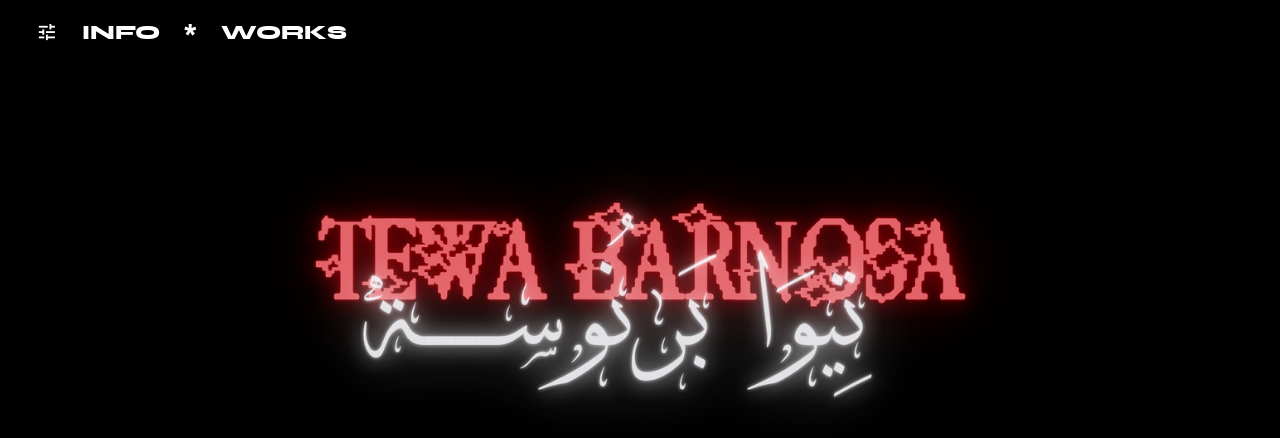

--- FILE ---
content_type: text/html; charset=UTF-8
request_url: https://tewabarnosa.com/
body_size: 29152
content:
<!DOCTYPE html>
<!-- 

        Running on cargo.site

-->
<html lang="en" data-predefined-style="true" data-css-presets="true" data-css-preset data-typography-preset>
	<head>
<script>
				var __cargo_context__ = 'live';
				var __cargo_js_ver__ = 'c=3744406473';
				var __cargo_maint__ = false;
				
				
			</script>
					<meta http-equiv="X-UA-Compatible" content="IE=edge,chrome=1">
		<meta http-equiv="Content-Type" content="text/html; charset=utf-8">
		<meta name="viewport" content="initial-scale=1.0, maximum-scale=1.0, user-scalable=no">
		
			<meta name="robots" content="index,follow">
		<title>Tewa Barnosa</title>
		<meta name="description" content="Cargo">
				<meta name="twitter:card" content="summary_large_image">
		<meta name="twitter:title" content="Tewa Barnosa">
		<meta name="twitter:description" content="Cargo">
		<meta name="twitter:image" content="https://freight.cargo.site/i/be31459c02c418d3efbb0d24fe4fbd75d90cd79d1aba0db0833197cc00637971/Untitled-design1.png">
		<meta property="og:locale" content="en_US">
		<meta property="og:title" content="Tewa Barnosa">
		<meta property="og:description" content="Cargo">
		<meta property="og:url" content="https://tewabarnosa.com">
		<meta property="og:image" content="https://freight.cargo.site/i/be31459c02c418d3efbb0d24fe4fbd75d90cd79d1aba0db0833197cc00637971/Untitled-design1.png">
		<meta property="og:type" content="website">

		<link rel="preconnect" href="https://static.cargo.site" crossorigin>
		<link rel="preconnect" href="https://freight.cargo.site" crossorigin>
				<link rel="preconnect" href="https://type.cargo.site" crossorigin>

		<!--<link rel="preload" href="https://static.cargo.site/assets/social/IconFont-Regular-0.9.3.woff2" as="font" type="font/woff" crossorigin>-->

		

		<link href="https://freight.cargo.site/t/original/i/ae9e74bab38786a3d7973b4980f1bbe925f60c7f39e43937600639a74386eefd/Untitled-design1.ico" rel="shortcut icon">
		<link href="https://tewabarnosa.com/rss" rel="alternate" type="application/rss+xml" title="Tewa Barnosa feed">

		<link href="https://tewabarnosa.com/stylesheet?c=3744406473&1762193410" id="member_stylesheet" rel="stylesheet" type="text/css" />
<style id="">@font-face{font-family:Icons;src:url(https://static.cargo.site/assets/social/IconFont-Regular-0.9.3.woff2);unicode-range:U+E000-E15C,U+F0000,U+FE0E}@font-face{font-family:Icons;src:url(https://static.cargo.site/assets/social/IconFont-Regular-0.9.3.woff2);font-weight:240;unicode-range:U+E000-E15C,U+F0000,U+FE0E}@font-face{font-family:Icons;src:url(https://static.cargo.site/assets/social/IconFont-Regular-0.9.3.woff2);unicode-range:U+E000-E15C,U+F0000,U+FE0E;font-weight:400}@font-face{font-family:Icons;src:url(https://static.cargo.site/assets/social/IconFont-Regular-0.9.3.woff2);unicode-range:U+E000-E15C,U+F0000,U+FE0E;font-weight:600}@font-face{font-family:Icons;src:url(https://static.cargo.site/assets/social/IconFont-Regular-0.9.3.woff2);unicode-range:U+E000-E15C,U+F0000,U+FE0E;font-weight:800}@font-face{font-family:Icons;src:url(https://static.cargo.site/assets/social/IconFont-Regular-0.9.3.woff2);unicode-range:U+E000-E15C,U+F0000,U+FE0E;font-style:italic}@font-face{font-family:Icons;src:url(https://static.cargo.site/assets/social/IconFont-Regular-0.9.3.woff2);unicode-range:U+E000-E15C,U+F0000,U+FE0E;font-weight:200;font-style:italic}@font-face{font-family:Icons;src:url(https://static.cargo.site/assets/social/IconFont-Regular-0.9.3.woff2);unicode-range:U+E000-E15C,U+F0000,U+FE0E;font-weight:400;font-style:italic}@font-face{font-family:Icons;src:url(https://static.cargo.site/assets/social/IconFont-Regular-0.9.3.woff2);unicode-range:U+E000-E15C,U+F0000,U+FE0E;font-weight:600;font-style:italic}@font-face{font-family:Icons;src:url(https://static.cargo.site/assets/social/IconFont-Regular-0.9.3.woff2);unicode-range:U+E000-E15C,U+F0000,U+FE0E;font-weight:800;font-style:italic}body.iconfont-loading,body.iconfont-loading *{color:transparent!important}body{-moz-osx-font-smoothing:grayscale;-webkit-font-smoothing:antialiased;-webkit-text-size-adjust:none}body.no-scroll{overflow:hidden}/*!
 * Content
 */.page{word-wrap:break-word}:focus{outline:0}.pointer-events-none{pointer-events:none}.pointer-events-auto{pointer-events:auto}.pointer-events-none .page_content .audio-player,.pointer-events-none .page_content .shop_product,.pointer-events-none .page_content a,.pointer-events-none .page_content audio,.pointer-events-none .page_content button,.pointer-events-none .page_content details,.pointer-events-none .page_content iframe,.pointer-events-none .page_content img,.pointer-events-none .page_content input,.pointer-events-none .page_content video{pointer-events:auto}.pointer-events-none .page_content *>a,.pointer-events-none .page_content>a{position:relative}s *{text-transform:inherit}#toolset{position:fixed;bottom:10px;right:10px;z-index:8}.mobile #toolset,.template_site_inframe #toolset{display:none}#toolset a{display:block;height:24px;width:24px;margin:0;padding:0;text-decoration:none;background:rgba(0,0,0,.2)}#toolset a:hover{background:rgba(0,0,0,.8)}[data-adminview] #toolset a,[data-adminview] #toolset_admin a{background:rgba(0,0,0,.04);pointer-events:none;cursor:default}#toolset_admin a:active{background:rgba(0,0,0,.7)}#toolset_admin a svg>*{transform:scale(1.1) translate(0,-.5px);transform-origin:50% 50%}#toolset_admin a svg{pointer-events:none;width:100%!important;height:auto!important}#following-container{overflow:auto;-webkit-overflow-scrolling:touch}#following-container iframe{height:100%;width:100%;position:absolute;top:0;left:0;right:0;bottom:0}:root{--following-width:-400px;--following-animation-duration:450ms}@keyframes following-open{0%{transform:translateX(0)}100%{transform:translateX(var(--following-width))}}@keyframes following-open-inverse{0%{transform:translateX(0)}100%{transform:translateX(calc(-1 * var(--following-width)))}}@keyframes following-close{0%{transform:translateX(var(--following-width))}100%{transform:translateX(0)}}@keyframes following-close-inverse{0%{transform:translateX(calc(-1 * var(--following-width)))}100%{transform:translateX(0)}}body.animate-left{animation:following-open var(--following-animation-duration);animation-fill-mode:both;animation-timing-function:cubic-bezier(.24,1,.29,1)}#following-container.animate-left{animation:following-close-inverse var(--following-animation-duration);animation-fill-mode:both;animation-timing-function:cubic-bezier(.24,1,.29,1)}#following-container.animate-left #following-frame{animation:following-close var(--following-animation-duration);animation-fill-mode:both;animation-timing-function:cubic-bezier(.24,1,.29,1)}body.animate-right{animation:following-close var(--following-animation-duration);animation-fill-mode:both;animation-timing-function:cubic-bezier(.24,1,.29,1)}#following-container.animate-right{animation:following-open-inverse var(--following-animation-duration);animation-fill-mode:both;animation-timing-function:cubic-bezier(.24,1,.29,1)}#following-container.animate-right #following-frame{animation:following-open var(--following-animation-duration);animation-fill-mode:both;animation-timing-function:cubic-bezier(.24,1,.29,1)}.slick-slider{position:relative;display:block;-moz-box-sizing:border-box;box-sizing:border-box;-webkit-user-select:none;-moz-user-select:none;-ms-user-select:none;user-select:none;-webkit-touch-callout:none;-khtml-user-select:none;-ms-touch-action:pan-y;touch-action:pan-y;-webkit-tap-highlight-color:transparent}.slick-list{position:relative;display:block;overflow:hidden;margin:0;padding:0}.slick-list:focus{outline:0}.slick-list.dragging{cursor:pointer;cursor:hand}.slick-slider .slick-list,.slick-slider .slick-track{transform:translate3d(0,0,0);will-change:transform}.slick-track{position:relative;top:0;left:0;display:block}.slick-track:after,.slick-track:before{display:table;content:'';width:1px;height:1px;margin-top:-1px;margin-left:-1px}.slick-track:after{clear:both}.slick-loading .slick-track{visibility:hidden}.slick-slide{display:none;float:left;height:100%;min-height:1px}[dir=rtl] .slick-slide{float:right}.content .slick-slide img{display:inline-block}.content .slick-slide img:not(.image-zoom){cursor:pointer}.content .scrub .slick-list,.content .scrub .slick-slide img:not(.image-zoom){cursor:ew-resize}body.slideshow-scrub-dragging *{cursor:ew-resize!important}.content .slick-slide img:not([src]),.content .slick-slide img[src='']{width:100%;height:auto}.slick-slide.slick-loading img{display:none}.slick-slide.dragging img{pointer-events:none}.slick-initialized .slick-slide{display:block}.slick-loading .slick-slide{visibility:hidden}.slick-vertical .slick-slide{display:block;height:auto;border:1px solid transparent}.slick-arrow.slick-hidden{display:none}.slick-arrow{position:absolute;z-index:9;width:0;top:0;height:100%;cursor:pointer;will-change:opacity;-webkit-transition:opacity 333ms cubic-bezier(.4,0,.22,1);transition:opacity 333ms cubic-bezier(.4,0,.22,1)}.slick-arrow.hidden{opacity:0}.slick-arrow svg{position:absolute;width:36px;height:36px;top:0;left:0;right:0;bottom:0;margin:auto;transform:translate(.25px,.25px)}.slick-arrow svg.right-arrow{transform:translate(.25px,.25px) scaleX(-1)}.slick-arrow svg:active{opacity:.75}.slick-arrow svg .arrow-shape{fill:none!important;stroke:#fff;stroke-linecap:square}.slick-arrow svg .arrow-outline{fill:none!important;stroke-width:2.5px;stroke:rgba(0,0,0,.6);stroke-linecap:square}.slick-arrow.slick-next{right:0;text-align:right}.slick-next svg,.wallpaper-navigation .slick-next svg{margin-right:10px}.mobile .slick-next svg{margin-right:10px}.slick-arrow.slick-prev{text-align:left}.slick-prev svg,.wallpaper-navigation .slick-prev svg{margin-left:10px}.mobile .slick-prev svg{margin-left:10px}.loading_animation{display:none;vertical-align:middle;z-index:15;line-height:0;pointer-events:none;border-radius:100%}.loading_animation.hidden{display:none}.loading_animation.pulsing{opacity:0;display:inline-block;animation-delay:.1s;-webkit-animation-delay:.1s;-moz-animation-delay:.1s;animation-duration:12s;animation-iteration-count:infinite;animation:fade-pulse-in .5s ease-in-out;-moz-animation:fade-pulse-in .5s ease-in-out;-webkit-animation:fade-pulse-in .5s ease-in-out;-webkit-animation-fill-mode:forwards;-moz-animation-fill-mode:forwards;animation-fill-mode:forwards}.loading_animation.pulsing.no-delay{animation-delay:0s;-webkit-animation-delay:0s;-moz-animation-delay:0s}.loading_animation div{border-radius:100%}.loading_animation div svg{max-width:100%;height:auto}.loading_animation div,.loading_animation div svg{width:20px;height:20px}.loading_animation.full-width svg{width:100%;height:auto}.loading_animation.full-width.big svg{width:100px;height:100px}.loading_animation div svg>*{fill:#ccc}.loading_animation div{-webkit-animation:spin-loading 12s ease-out;-webkit-animation-iteration-count:infinite;-moz-animation:spin-loading 12s ease-out;-moz-animation-iteration-count:infinite;animation:spin-loading 12s ease-out;animation-iteration-count:infinite}.loading_animation.hidden{display:none}[data-backdrop] .loading_animation{position:absolute;top:15px;left:15px;z-index:99}.loading_animation.position-absolute.middle{top:calc(50% - 10px);left:calc(50% - 10px)}.loading_animation.position-absolute.topleft{top:0;left:0}.loading_animation.position-absolute.middleright{top:calc(50% - 10px);right:1rem}.loading_animation.position-absolute.middleleft{top:calc(50% - 10px);left:1rem}.loading_animation.gray div svg>*{fill:#999}.loading_animation.gray-dark div svg>*{fill:#666}.loading_animation.gray-darker div svg>*{fill:#555}.loading_animation.gray-light div svg>*{fill:#ccc}.loading_animation.white div svg>*{fill:rgba(255,255,255,.85)}.loading_animation.blue div svg>*{fill:#698fff}.loading_animation.inline{display:inline-block;margin-bottom:.5ex}.loading_animation.inline.left{margin-right:.5ex}@-webkit-keyframes fade-pulse-in{0%{opacity:0}50%{opacity:.5}100%{opacity:1}}@-moz-keyframes fade-pulse-in{0%{opacity:0}50%{opacity:.5}100%{opacity:1}}@keyframes fade-pulse-in{0%{opacity:0}50%{opacity:.5}100%{opacity:1}}@-webkit-keyframes pulsate{0%{opacity:1}50%{opacity:0}100%{opacity:1}}@-moz-keyframes pulsate{0%{opacity:1}50%{opacity:0}100%{opacity:1}}@keyframes pulsate{0%{opacity:1}50%{opacity:0}100%{opacity:1}}@-webkit-keyframes spin-loading{0%{transform:rotate(0)}9%{transform:rotate(1050deg)}18%{transform:rotate(-1090deg)}20%{transform:rotate(-1080deg)}23%{transform:rotate(-1080deg)}28%{transform:rotate(-1095deg)}29%{transform:rotate(-1065deg)}34%{transform:rotate(-1080deg)}35%{transform:rotate(-1050deg)}40%{transform:rotate(-1065deg)}41%{transform:rotate(-1035deg)}44%{transform:rotate(-1035deg)}47%{transform:rotate(-2160deg)}50%{transform:rotate(-2160deg)}56%{transform:rotate(45deg)}60%{transform:rotate(45deg)}80%{transform:rotate(6120deg)}100%{transform:rotate(0)}}@keyframes spin-loading{0%{transform:rotate(0)}9%{transform:rotate(1050deg)}18%{transform:rotate(-1090deg)}20%{transform:rotate(-1080deg)}23%{transform:rotate(-1080deg)}28%{transform:rotate(-1095deg)}29%{transform:rotate(-1065deg)}34%{transform:rotate(-1080deg)}35%{transform:rotate(-1050deg)}40%{transform:rotate(-1065deg)}41%{transform:rotate(-1035deg)}44%{transform:rotate(-1035deg)}47%{transform:rotate(-2160deg)}50%{transform:rotate(-2160deg)}56%{transform:rotate(45deg)}60%{transform:rotate(45deg)}80%{transform:rotate(6120deg)}100%{transform:rotate(0)}}[grid-row]{align-items:flex-start;box-sizing:border-box;display:-webkit-box;display:-webkit-flex;display:-ms-flexbox;display:flex;-webkit-flex-wrap:wrap;-ms-flex-wrap:wrap;flex-wrap:wrap}[grid-col]{box-sizing:border-box}[grid-row] [grid-col].empty:after{content:"\0000A0";cursor:text}body.mobile[data-adminview=content-editproject] [grid-row] [grid-col].empty:after{display:none}[grid-col=auto]{-webkit-box-flex:1;-webkit-flex:1;-ms-flex:1;flex:1}[grid-col=x12]{width:100%}[grid-col=x11]{width:50%}[grid-col=x10]{width:33.33%}[grid-col=x9]{width:25%}[grid-col=x8]{width:20%}[grid-col=x7]{width:16.666666667%}[grid-col=x6]{width:14.285714286%}[grid-col=x5]{width:12.5%}[grid-col=x4]{width:11.111111111%}[grid-col=x3]{width:10%}[grid-col=x2]{width:9.090909091%}[grid-col=x1]{width:8.333333333%}[grid-col="1"]{width:8.33333%}[grid-col="2"]{width:16.66667%}[grid-col="3"]{width:25%}[grid-col="4"]{width:33.33333%}[grid-col="5"]{width:41.66667%}[grid-col="6"]{width:50%}[grid-col="7"]{width:58.33333%}[grid-col="8"]{width:66.66667%}[grid-col="9"]{width:75%}[grid-col="10"]{width:83.33333%}[grid-col="11"]{width:91.66667%}[grid-col="12"]{width:100%}body.mobile [grid-responsive] [grid-col]{width:100%;-webkit-box-flex:none;-webkit-flex:none;-ms-flex:none;flex:none}[data-ce-host=true][contenteditable=true] [grid-pad]{pointer-events:none}[data-ce-host=true][contenteditable=true] [grid-pad]>*{pointer-events:auto}[grid-pad="0"]{padding:0}[grid-pad="0.25"]{padding:.125rem}[grid-pad="0.5"]{padding:.25rem}[grid-pad="0.75"]{padding:.375rem}[grid-pad="1"]{padding:.5rem}[grid-pad="1.25"]{padding:.625rem}[grid-pad="1.5"]{padding:.75rem}[grid-pad="1.75"]{padding:.875rem}[grid-pad="2"]{padding:1rem}[grid-pad="2.5"]{padding:1.25rem}[grid-pad="3"]{padding:1.5rem}[grid-pad="3.5"]{padding:1.75rem}[grid-pad="4"]{padding:2rem}[grid-pad="5"]{padding:2.5rem}[grid-pad="6"]{padding:3rem}[grid-pad="7"]{padding:3.5rem}[grid-pad="8"]{padding:4rem}[grid-pad="9"]{padding:4.5rem}[grid-pad="10"]{padding:5rem}[grid-gutter="0"]{margin:0}[grid-gutter="0.5"]{margin:-.25rem}[grid-gutter="1"]{margin:-.5rem}[grid-gutter="1.5"]{margin:-.75rem}[grid-gutter="2"]{margin:-1rem}[grid-gutter="2.5"]{margin:-1.25rem}[grid-gutter="3"]{margin:-1.5rem}[grid-gutter="3.5"]{margin:-1.75rem}[grid-gutter="4"]{margin:-2rem}[grid-gutter="5"]{margin:-2.5rem}[grid-gutter="6"]{margin:-3rem}[grid-gutter="7"]{margin:-3.5rem}[grid-gutter="8"]{margin:-4rem}[grid-gutter="10"]{margin:-5rem}[grid-gutter="12"]{margin:-6rem}[grid-gutter="14"]{margin:-7rem}[grid-gutter="16"]{margin:-8rem}[grid-gutter="18"]{margin:-9rem}[grid-gutter="20"]{margin:-10rem}small{max-width:100%;text-decoration:inherit}img:not([src]),img[src='']{outline:1px solid rgba(177,177,177,.4);outline-offset:-1px;content:url([data-uri])}img.image-zoom{cursor:-webkit-zoom-in;cursor:-moz-zoom-in;cursor:zoom-in}#imprimatur{color:#333;font-size:10px;font-family:-apple-system,BlinkMacSystemFont,"Segoe UI",Roboto,Oxygen,Ubuntu,Cantarell,"Open Sans","Helvetica Neue",sans-serif,"Sans Serif",Icons;/*!System*/position:fixed;opacity:.3;right:-28px;bottom:160px;transform:rotate(270deg);-ms-transform:rotate(270deg);-webkit-transform:rotate(270deg);z-index:8;text-transform:uppercase;color:#999;opacity:.5;padding-bottom:2px;text-decoration:none}.mobile #imprimatur{display:none}bodycopy cargo-link a{font-family:-apple-system,BlinkMacSystemFont,"Segoe UI",Roboto,Oxygen,Ubuntu,Cantarell,"Open Sans","Helvetica Neue",sans-serif,"Sans Serif",Icons;/*!System*/font-size:12px;font-style:normal;font-weight:400;transform:rotate(270deg);text-decoration:none;position:fixed!important;right:-27px;bottom:100px;text-decoration:none;letter-spacing:normal;background:0 0;border:0;border-bottom:0;outline:0}/*! PhotoSwipe Default UI CSS by Dmitry Semenov | photoswipe.com | MIT license */.pswp--has_mouse .pswp__button--arrow--left,.pswp--has_mouse .pswp__button--arrow--right,.pswp__ui{visibility:visible}.pswp--minimal--dark .pswp__top-bar,.pswp__button{background:0 0}.pswp,.pswp__bg,.pswp__container,.pswp__img--placeholder,.pswp__zoom-wrap,.quick-view-navigation{-webkit-backface-visibility:hidden}.pswp__button{cursor:pointer;opacity:1;-webkit-appearance:none;transition:opacity .2s;-webkit-box-shadow:none;box-shadow:none}.pswp__button-close>svg{top:10px;right:10px;margin-left:auto}.pswp--touch .quick-view-navigation{display:none}.pswp__ui{-webkit-font-smoothing:auto;opacity:1;z-index:1550}.quick-view-navigation{will-change:opacity;-webkit-transition:opacity 333ms cubic-bezier(.4,0,.22,1);transition:opacity 333ms cubic-bezier(.4,0,.22,1)}.quick-view-navigation .pswp__group .pswp__button{pointer-events:auto}.pswp__button>svg{position:absolute;width:36px;height:36px}.quick-view-navigation .pswp__group:active svg{opacity:.75}.pswp__button svg .shape-shape{fill:#fff}.pswp__button svg .shape-outline{fill:#000}.pswp__button-prev>svg{top:0;bottom:0;left:10px;margin:auto}.pswp__button-next>svg{top:0;bottom:0;right:10px;margin:auto}.quick-view-navigation .pswp__group .pswp__button-prev{position:absolute;left:0;top:0;width:0;height:100%}.quick-view-navigation .pswp__group .pswp__button-next{position:absolute;right:0;top:0;width:0;height:100%}.quick-view-navigation .close-button,.quick-view-navigation .left-arrow,.quick-view-navigation .right-arrow{transform:translate(.25px,.25px)}.quick-view-navigation .right-arrow{transform:translate(.25px,.25px) scaleX(-1)}.pswp__button svg .shape-outline{fill:transparent!important;stroke:#000;stroke-width:2.5px;stroke-linecap:square}.pswp__button svg .shape-shape{fill:transparent!important;stroke:#fff;stroke-width:1.5px;stroke-linecap:square}.pswp__bg,.pswp__scroll-wrap,.pswp__zoom-wrap{width:100%;position:absolute}.quick-view-navigation .pswp__group .pswp__button-close{margin:0}.pswp__container,.pswp__item,.pswp__zoom-wrap{right:0;bottom:0;top:0;position:absolute;left:0}.pswp__ui--hidden .pswp__button{opacity:.001}.pswp__ui--hidden .pswp__button,.pswp__ui--hidden .pswp__button *{pointer-events:none}.pswp .pswp__ui.pswp__ui--displaynone{display:none}.pswp__element--disabled{display:none!important}/*! PhotoSwipe main CSS by Dmitry Semenov | photoswipe.com | MIT license */.pswp{position:fixed;display:none;height:100%;width:100%;top:0;left:0;right:0;bottom:0;margin:auto;-ms-touch-action:none;touch-action:none;z-index:9999999;-webkit-text-size-adjust:100%;line-height:initial;letter-spacing:initial;outline:0}.pswp img{max-width:none}.pswp--zoom-disabled .pswp__img{cursor:default!important}.pswp--animate_opacity{opacity:.001;will-change:opacity;-webkit-transition:opacity 333ms cubic-bezier(.4,0,.22,1);transition:opacity 333ms cubic-bezier(.4,0,.22,1)}.pswp--open{display:block}.pswp--zoom-allowed .pswp__img{cursor:-webkit-zoom-in;cursor:-moz-zoom-in;cursor:zoom-in}.pswp--zoomed-in .pswp__img{cursor:-webkit-grab;cursor:-moz-grab;cursor:grab}.pswp--dragging .pswp__img{cursor:-webkit-grabbing;cursor:-moz-grabbing;cursor:grabbing}.pswp__bg{left:0;top:0;height:100%;opacity:0;transform:translateZ(0);will-change:opacity}.pswp__scroll-wrap{left:0;top:0;height:100%}.pswp__container,.pswp__zoom-wrap{-ms-touch-action:none;touch-action:none}.pswp__container,.pswp__img{-webkit-user-select:none;-moz-user-select:none;-ms-user-select:none;user-select:none;-webkit-tap-highlight-color:transparent;-webkit-touch-callout:none}.pswp__zoom-wrap{-webkit-transform-origin:left top;-ms-transform-origin:left top;transform-origin:left top;-webkit-transition:-webkit-transform 222ms cubic-bezier(.4,0,.22,1);transition:transform 222ms cubic-bezier(.4,0,.22,1)}.pswp__bg{-webkit-transition:opacity 222ms cubic-bezier(.4,0,.22,1);transition:opacity 222ms cubic-bezier(.4,0,.22,1)}.pswp--animated-in .pswp__bg,.pswp--animated-in .pswp__zoom-wrap{-webkit-transition:none;transition:none}.pswp--hide-overflow .pswp__scroll-wrap,.pswp--hide-overflow.pswp{overflow:hidden}.pswp__img{position:absolute;width:auto;height:auto;top:0;left:0}.pswp__img--placeholder--blank{background:#222}.pswp--ie .pswp__img{width:100%!important;height:auto!important;left:0;top:0}.pswp__ui--idle{opacity:0}.pswp__error-msg{position:absolute;left:0;top:50%;width:100%;text-align:center;font-size:14px;line-height:16px;margin-top:-8px;color:#ccc}.pswp__error-msg a{color:#ccc;text-decoration:underline}.pswp__error-msg{font-family:-apple-system,BlinkMacSystemFont,"Segoe UI",Roboto,Oxygen,Ubuntu,Cantarell,"Open Sans","Helvetica Neue",sans-serif}.quick-view.mouse-down .iframe-item{pointer-events:none!important}.quick-view-caption-positioner{pointer-events:none;width:100%;height:100%}.quick-view-caption-wrapper{margin:auto;position:absolute;bottom:0;left:0;right:0}.quick-view-horizontal-align-left .quick-view-caption-wrapper{margin-left:0}.quick-view-horizontal-align-right .quick-view-caption-wrapper{margin-right:0}[data-quick-view-caption]{transition:.1s opacity ease-in-out;position:absolute;bottom:0;left:0;right:0}.quick-view-horizontal-align-left [data-quick-view-caption]{text-align:left}.quick-view-horizontal-align-right [data-quick-view-caption]{text-align:right}.quick-view-caption{transition:.1s opacity ease-in-out}.quick-view-caption>*{display:inline-block}.quick-view-caption *{pointer-events:auto}.quick-view-caption.hidden{opacity:0}.shop_product .dropdown_wrapper{flex:0 0 100%;position:relative}.shop_product select{appearance:none;-moz-appearance:none;-webkit-appearance:none;outline:0;-webkit-font-smoothing:antialiased;-moz-osx-font-smoothing:grayscale;cursor:pointer;border-radius:0;white-space:nowrap;overflow:hidden!important;text-overflow:ellipsis}.shop_product select.dropdown::-ms-expand{display:none}.shop_product a{cursor:pointer;border-bottom:none;text-decoration:none}.shop_product a.out-of-stock{pointer-events:none}body.audio-player-dragging *{cursor:ew-resize!important}.audio-player{display:inline-flex;flex:1 0 calc(100% - 2px);width:calc(100% - 2px)}.audio-player .button{height:100%;flex:0 0 3.3rem;display:flex}.audio-player .separator{left:3.3rem;height:100%}.audio-player .buffer{width:0%;height:100%;transition:left .3s linear,width .3s linear}.audio-player.seeking .buffer{transition:left 0s,width 0s}.audio-player.seeking{user-select:none;-webkit-user-select:none;cursor:ew-resize}.audio-player.seeking *{user-select:none;-webkit-user-select:none;cursor:ew-resize}.audio-player .bar{overflow:hidden;display:flex;justify-content:space-between;align-content:center;flex-grow:1}.audio-player .progress{width:0%;height:100%;transition:width .3s linear}.audio-player.seeking .progress{transition:width 0s}.audio-player .pause,.audio-player .play{cursor:pointer;height:100%}.audio-player .note-icon{margin:auto 0;order:2;flex:0 1 auto}.audio-player .title{white-space:nowrap;overflow:hidden;text-overflow:ellipsis;pointer-events:none;user-select:none;padding:.5rem 0 .5rem 1rem;margin:auto auto auto 0;flex:0 3 auto;min-width:0;width:100%}.audio-player .total-time{flex:0 1 auto;margin:auto 0}.audio-player .current-time,.audio-player .play-text{flex:0 1 auto;margin:auto 0}.audio-player .stream-anim{user-select:none;margin:auto auto auto 0}.audio-player .stream-anim span{display:inline-block}.audio-player .buffer,.audio-player .current-time,.audio-player .note-svg,.audio-player .play-text,.audio-player .separator,.audio-player .total-time{user-select:none;pointer-events:none}.audio-player .buffer,.audio-player .play-text,.audio-player .progress{position:absolute}.audio-player,.audio-player .bar,.audio-player .button,.audio-player .current-time,.audio-player .note-icon,.audio-player .pause,.audio-player .play,.audio-player .total-time{position:relative}body.mobile .audio-player,body.mobile .audio-player *{-webkit-touch-callout:none}#standalone-admin-frame{border:0;width:400px;position:absolute;right:0;top:0;height:100vh;z-index:99}body[standalone-admin=true] #standalone-admin-frame{transform:translate(0,0)}body[standalone-admin=true] .main_container{width:calc(100% - 400px)}body[standalone-admin=false] #standalone-admin-frame{transform:translate(100%,0)}body[standalone-admin=false] .main_container{width:100%}.toggle_standaloneAdmin{position:fixed;top:0;right:400px;height:40px;width:40px;z-index:999;cursor:pointer;background-color:rgba(0,0,0,.4)}.toggle_standaloneAdmin:active{opacity:.7}body[standalone-admin=false] .toggle_standaloneAdmin{right:0}.toggle_standaloneAdmin *{color:#fff;fill:#fff}.toggle_standaloneAdmin svg{padding:6px;width:100%;height:100%;opacity:.85}body[standalone-admin=false] .toggle_standaloneAdmin #close,body[standalone-admin=true] .toggle_standaloneAdmin #backdropsettings{display:none}.toggle_standaloneAdmin>div{width:100%;height:100%}#admin_toggle_button{position:fixed;top:50%;transform:translate(0,-50%);right:400px;height:36px;width:12px;z-index:999;cursor:pointer;background-color:rgba(0,0,0,.09);padding-left:2px;margin-right:5px}#admin_toggle_button .bar{content:'';background:rgba(0,0,0,.09);position:fixed;width:5px;bottom:0;top:0;z-index:10}#admin_toggle_button:active{background:rgba(0,0,0,.065)}#admin_toggle_button *{color:#fff;fill:#fff}#admin_toggle_button svg{padding:0;width:16px;height:36px;margin-left:1px;opacity:1}#admin_toggle_button svg *{fill:#fff;opacity:1}#admin_toggle_button[data-state=closed] .toggle_admin_close{display:none}#admin_toggle_button[data-state=closed],#admin_toggle_button[data-state=closed] .toggle_admin_open{width:20px;cursor:pointer;margin:0}#admin_toggle_button[data-state=closed] svg{margin-left:2px}#admin_toggle_button[data-state=open] .toggle_admin_open{display:none}select,select *{text-rendering:auto!important}b b{font-weight:inherit}*{-webkit-box-sizing:border-box;-moz-box-sizing:border-box;box-sizing:border-box}customhtml>*{position:relative;z-index:10}body,html{min-height:100vh;margin:0;padding:0}html{touch-action:manipulation;position:relative;background-color:#fff}.main_container{min-height:100vh;width:100%;overflow:hidden}.container{display:-webkit-box;display:-webkit-flex;display:-moz-box;display:-ms-flexbox;display:flex;-webkit-flex-wrap:wrap;-moz-flex-wrap:wrap;-ms-flex-wrap:wrap;flex-wrap:wrap;max-width:100%;width:100%;overflow:visible}.container{align-items:flex-start;-webkit-align-items:flex-start}.page{z-index:2}.page ul li>text-limit{display:block}.content,.content_container,.pinned{-webkit-flex:1 0 auto;-moz-flex:1 0 auto;-ms-flex:1 0 auto;flex:1 0 auto;max-width:100%}.content_container{width:100%}.content_container.full_height{min-height:100vh}.page_background{position:absolute;top:0;left:0;width:100%;height:100%}.page_container{position:relative;overflow:visible;width:100%}.backdrop{position:absolute;top:0;z-index:1;width:100%;height:100%;max-height:100vh}.backdrop>div{position:absolute;top:0;left:0;width:100%;height:100%;-webkit-backface-visibility:hidden;backface-visibility:hidden;transform:translate3d(0,0,0);contain:strict}[data-backdrop].backdrop>div[data-overflowing]{max-height:100vh;position:absolute;top:0;left:0}body.mobile [split-responsive]{display:flex;flex-direction:column}body.mobile [split-responsive] .container{width:100%;order:2}body.mobile [split-responsive] .backdrop{position:relative;height:50vh;width:100%;order:1}body.mobile [split-responsive] [data-auxiliary].backdrop{position:absolute;height:50vh;width:100%;order:1}.page{position:relative;z-index:2}img[data-align=left]{float:left}img[data-align=right]{float:right}[data-rotation]{transform-origin:center center}.content .page_content:not([contenteditable=true]) [data-draggable]{pointer-events:auto!important;backface-visibility:hidden}.preserve-3d{-moz-transform-style:preserve-3d;transform-style:preserve-3d}.content .page_content:not([contenteditable=true]) [data-draggable] iframe{pointer-events:none!important}.dragging-active iframe{pointer-events:none!important}.content .page_content:not([contenteditable=true]) [data-draggable]:active{opacity:1}.content .scroll-transition-fade{transition:transform 1s ease-in-out,opacity .8s ease-in-out}.content .scroll-transition-fade.below-viewport{opacity:0;transform:translateY(40px)}.mobile.full_width .page_container:not([split-layout]) .container_width{width:100%}[data-view=pinned_bottom] .bottom_pin_invisibility{visibility:hidden}.pinned{position:relative;width:100%}.pinned .page_container.accommodate:not(.fixed):not(.overlay){z-index:2}.pinned .page_container.overlay{position:absolute;z-index:4}.pinned .page_container.overlay.fixed{position:fixed}.pinned .page_container.overlay.fixed .page{max-height:100vh;-webkit-overflow-scrolling:touch}.pinned .page_container.overlay.fixed .page.allow-scroll{overflow-y:auto;overflow-x:hidden}.pinned .page_container.overlay.fixed .page.allow-scroll{align-items:flex-start;-webkit-align-items:flex-start}.pinned .page_container .page.allow-scroll::-webkit-scrollbar{width:0;background:0 0;display:none}.pinned.pinned_top .page_container.overlay{left:0;top:0}.pinned.pinned_bottom .page_container.overlay{left:0;bottom:0}div[data-container=set]:empty{margin-top:1px}.thumbnails{position:relative;z-index:1}[thumbnails=grid]{align-items:baseline}[thumbnails=justify] .thumbnail{box-sizing:content-box}[thumbnails][data-padding-zero] .thumbnail{margin-bottom:-1px}[thumbnails=montessori] .thumbnail{pointer-events:auto;position:absolute}[thumbnails] .thumbnail>a{display:block;text-decoration:none}[thumbnails=montessori]{height:0}[thumbnails][data-resizing],[thumbnails][data-resizing] *{cursor:nwse-resize}[thumbnails] .thumbnail .resize-handle{cursor:nwse-resize;width:26px;height:26px;padding:5px;position:absolute;opacity:.75;right:-1px;bottom:-1px;z-index:100}[thumbnails][data-resizing] .resize-handle{display:none}[thumbnails] .thumbnail .resize-handle svg{position:absolute;top:0;left:0}[thumbnails] .thumbnail .resize-handle:hover{opacity:1}[data-can-move].thumbnail .resize-handle svg .resize_path_outline{fill:#fff}[data-can-move].thumbnail .resize-handle svg .resize_path{fill:#000}[thumbnails=montessori] .thumbnail_sizer{height:0;width:100%;position:relative;padding-bottom:100%;pointer-events:none}[thumbnails] .thumbnail img{display:block;min-height:3px;margin-bottom:0}[thumbnails] .thumbnail img:not([src]),img[src=""]{margin:0!important;width:100%;min-height:3px;height:100%!important;position:absolute}[aspect-ratio="1x1"].thumb_image{height:0;padding-bottom:100%;overflow:hidden}[aspect-ratio="4x3"].thumb_image{height:0;padding-bottom:75%;overflow:hidden}[aspect-ratio="16x9"].thumb_image{height:0;padding-bottom:56.25%;overflow:hidden}[thumbnails] .thumb_image{width:100%;position:relative}[thumbnails][thumbnail-vertical-align=top]{align-items:flex-start}[thumbnails][thumbnail-vertical-align=middle]{align-items:center}[thumbnails][thumbnail-vertical-align=bottom]{align-items:baseline}[thumbnails][thumbnail-horizontal-align=left]{justify-content:flex-start}[thumbnails][thumbnail-horizontal-align=middle]{justify-content:center}[thumbnails][thumbnail-horizontal-align=right]{justify-content:flex-end}.thumb_image.default_image>svg{position:absolute;top:0;left:0;bottom:0;right:0;width:100%;height:100%}.thumb_image.default_image{outline:1px solid #ccc;outline-offset:-1px;position:relative}.mobile.full_width [data-view=Thumbnail] .thumbnails_width{width:100%}.content [data-draggable] a:active,.content [data-draggable] img:active{opacity:initial}.content .draggable-dragging{opacity:initial}[data-draggable].draggable_visible{visibility:visible}[data-draggable].draggable_hidden{visibility:hidden}.gallery_card [data-draggable],.marquee [data-draggable]{visibility:inherit}[data-draggable]{visibility:visible;background-color:rgba(0,0,0,.003)}#site_menu_panel_container .image-gallery:not(.initialized){height:0;padding-bottom:100%;min-height:initial}.image-gallery:not(.initialized){min-height:100vh;visibility:hidden;width:100%}.image-gallery .gallery_card img{display:block;width:100%;height:auto}.image-gallery .gallery_card{transform-origin:center}.image-gallery .gallery_card.dragging{opacity:.1;transform:initial!important}.image-gallery:not([image-gallery=slideshow]) .gallery_card iframe:only-child,.image-gallery:not([image-gallery=slideshow]) .gallery_card video:only-child{width:100%;height:100%;top:0;left:0;position:absolute}.image-gallery[image-gallery=slideshow] .gallery_card video[muted][autoplay]:not([controls]),.image-gallery[image-gallery=slideshow] .gallery_card video[muted][data-autoplay]:not([controls]){pointer-events:none}.image-gallery [image-gallery-pad="0"] video:only-child{object-fit:cover;height:calc(100% + 1px)}div.image-gallery>a,div.image-gallery>iframe,div.image-gallery>img,div.image-gallery>video{display:none}[image-gallery-row]{align-items:flex-start;box-sizing:border-box;display:-webkit-box;display:-webkit-flex;display:-ms-flexbox;display:flex;-webkit-flex-wrap:wrap;-ms-flex-wrap:wrap;flex-wrap:wrap}.image-gallery .gallery_card_image{width:100%;position:relative}[data-predefined-style=true] .image-gallery a.gallery_card{display:block;border:none}[image-gallery-col]{box-sizing:border-box}[image-gallery-col=x12]{width:100%}[image-gallery-col=x11]{width:50%}[image-gallery-col=x10]{width:33.33%}[image-gallery-col=x9]{width:25%}[image-gallery-col=x8]{width:20%}[image-gallery-col=x7]{width:16.666666667%}[image-gallery-col=x6]{width:14.285714286%}[image-gallery-col=x5]{width:12.5%}[image-gallery-col=x4]{width:11.111111111%}[image-gallery-col=x3]{width:10%}[image-gallery-col=x2]{width:9.090909091%}[image-gallery-col=x1]{width:8.333333333%}.content .page_content [image-gallery-pad].image-gallery{pointer-events:none}.content .page_content [image-gallery-pad].image-gallery .gallery_card_image>*,.content .page_content [image-gallery-pad].image-gallery .gallery_image_caption{pointer-events:auto}.content .page_content [image-gallery-pad="0"]{padding:0}.content .page_content [image-gallery-pad="0.25"]{padding:.125rem}.content .page_content [image-gallery-pad="0.5"]{padding:.25rem}.content .page_content [image-gallery-pad="0.75"]{padding:.375rem}.content .page_content [image-gallery-pad="1"]{padding:.5rem}.content .page_content [image-gallery-pad="1.25"]{padding:.625rem}.content .page_content [image-gallery-pad="1.5"]{padding:.75rem}.content .page_content [image-gallery-pad="1.75"]{padding:.875rem}.content .page_content [image-gallery-pad="2"]{padding:1rem}.content .page_content [image-gallery-pad="2.5"]{padding:1.25rem}.content .page_content [image-gallery-pad="3"]{padding:1.5rem}.content .page_content [image-gallery-pad="3.5"]{padding:1.75rem}.content .page_content [image-gallery-pad="4"]{padding:2rem}.content .page_content [image-gallery-pad="5"]{padding:2.5rem}.content .page_content [image-gallery-pad="6"]{padding:3rem}.content .page_content [image-gallery-pad="7"]{padding:3.5rem}.content .page_content [image-gallery-pad="8"]{padding:4rem}.content .page_content [image-gallery-pad="9"]{padding:4.5rem}.content .page_content [image-gallery-pad="10"]{padding:5rem}.content .page_content [image-gallery-gutter="0"]{margin:0}.content .page_content [image-gallery-gutter="0.5"]{margin:-.25rem}.content .page_content [image-gallery-gutter="1"]{margin:-.5rem}.content .page_content [image-gallery-gutter="1.5"]{margin:-.75rem}.content .page_content [image-gallery-gutter="2"]{margin:-1rem}.content .page_content [image-gallery-gutter="2.5"]{margin:-1.25rem}.content .page_content [image-gallery-gutter="3"]{margin:-1.5rem}.content .page_content [image-gallery-gutter="3.5"]{margin:-1.75rem}.content .page_content [image-gallery-gutter="4"]{margin:-2rem}.content .page_content [image-gallery-gutter="5"]{margin:-2.5rem}.content .page_content [image-gallery-gutter="6"]{margin:-3rem}.content .page_content [image-gallery-gutter="7"]{margin:-3.5rem}.content .page_content [image-gallery-gutter="8"]{margin:-4rem}.content .page_content [image-gallery-gutter="10"]{margin:-5rem}.content .page_content [image-gallery-gutter="12"]{margin:-6rem}.content .page_content [image-gallery-gutter="14"]{margin:-7rem}.content .page_content [image-gallery-gutter="16"]{margin:-8rem}.content .page_content [image-gallery-gutter="18"]{margin:-9rem}.content .page_content [image-gallery-gutter="20"]{margin:-10rem}[image-gallery=slideshow]:not(.initialized)>*{min-height:1px;opacity:0;min-width:100%}[image-gallery=slideshow][data-constrained-by=height] [image-gallery-vertical-align].slick-track{align-items:flex-start}[image-gallery=slideshow] img.image-zoom:active{opacity:initial}[image-gallery=slideshow].slick-initialized .gallery_card{pointer-events:none}[image-gallery=slideshow].slick-initialized .gallery_card.slick-current{pointer-events:auto}[image-gallery=slideshow] .gallery_card:not(.has_caption){line-height:0}.content .page_content [image-gallery=slideshow].image-gallery>*{pointer-events:auto}.content [image-gallery=slideshow].image-gallery.slick-initialized .gallery_card{overflow:hidden;margin:0;display:flex;flex-flow:row wrap;flex-shrink:0}.content [image-gallery=slideshow].image-gallery.slick-initialized .gallery_card.slick-current{overflow:visible}[image-gallery=slideshow] .gallery_image_caption{opacity:1;transition:opacity .3s;-webkit-transition:opacity .3s;width:100%;margin-left:auto;margin-right:auto;clear:both}[image-gallery-horizontal-align=left] .gallery_image_caption{text-align:left}[image-gallery-horizontal-align=middle] .gallery_image_caption{text-align:center}[image-gallery-horizontal-align=right] .gallery_image_caption{text-align:right}[image-gallery=slideshow][data-slideshow-in-transition] .gallery_image_caption{opacity:0;transition:opacity .3s;-webkit-transition:opacity .3s}[image-gallery=slideshow] .gallery_card_image{width:initial;margin:0;display:inline-block}[image-gallery=slideshow] .gallery_card img{margin:0;display:block}[image-gallery=slideshow][data-exploded]{align-items:flex-start;box-sizing:border-box;display:-webkit-box;display:-webkit-flex;display:-ms-flexbox;display:flex;-webkit-flex-wrap:wrap;-ms-flex-wrap:wrap;flex-wrap:wrap;justify-content:flex-start;align-content:flex-start}[image-gallery=slideshow][data-exploded] .gallery_card{padding:1rem;width:16.666%}[image-gallery=slideshow][data-exploded] .gallery_card_image{height:0;display:block;width:100%}[image-gallery=grid]{align-items:baseline}[image-gallery=grid] .gallery_card.has_caption .gallery_card_image{display:block}[image-gallery=grid] [image-gallery-pad="0"].gallery_card{margin-bottom:-1px}[image-gallery=grid] .gallery_card img{margin:0}[image-gallery=columns] .gallery_card img{margin:0}[image-gallery=justify]{align-items:flex-start}[image-gallery=justify] .gallery_card img{margin:0}[image-gallery=montessori][image-gallery-row]{display:block}[image-gallery=montessori] a.gallery_card,[image-gallery=montessori] div.gallery_card{position:absolute;pointer-events:auto}[image-gallery=montessori][data-can-move] .gallery_card,[image-gallery=montessori][data-can-move] .gallery_card .gallery_card_image,[image-gallery=montessori][data-can-move] .gallery_card .gallery_card_image>*{cursor:move}[image-gallery=montessori]{position:relative;height:0}[image-gallery=freeform] .gallery_card{position:relative}[image-gallery=freeform] [image-gallery-pad="0"].gallery_card{margin-bottom:-1px}[image-gallery-vertical-align]{display:flex;flex-flow:row wrap}[image-gallery-vertical-align].slick-track{display:flex;flex-flow:row nowrap}.image-gallery .slick-list{margin-bottom:-.3px}[image-gallery-vertical-align=top]{align-content:flex-start;align-items:flex-start}[image-gallery-vertical-align=middle]{align-items:center;align-content:center}[image-gallery-vertical-align=bottom]{align-content:flex-end;align-items:flex-end}[image-gallery-horizontal-align=left]{justify-content:flex-start}[image-gallery-horizontal-align=middle]{justify-content:center}[image-gallery-horizontal-align=right]{justify-content:flex-end}.image-gallery[data-resizing],.image-gallery[data-resizing] *{cursor:nwse-resize!important}.image-gallery .gallery_card .resize-handle,.image-gallery .gallery_card .resize-handle *{cursor:nwse-resize!important}.image-gallery .gallery_card .resize-handle{width:26px;height:26px;padding:5px;position:absolute;opacity:.75;right:-1px;bottom:-1px;z-index:10}.image-gallery[data-resizing] .resize-handle{display:none}.image-gallery .gallery_card .resize-handle svg{cursor:nwse-resize!important;position:absolute;top:0;left:0}.image-gallery .gallery_card .resize-handle:hover{opacity:1}[data-can-move].gallery_card .resize-handle svg .resize_path_outline{fill:#fff}[data-can-move].gallery_card .resize-handle svg .resize_path{fill:#000}[image-gallery=montessori] .thumbnail_sizer{height:0;width:100%;position:relative;padding-bottom:100%;pointer-events:none}#site_menu_button{display:block;text-decoration:none;pointer-events:auto;z-index:9;vertical-align:top;cursor:pointer;box-sizing:content-box;font-family:Icons}#site_menu_button.custom_icon{padding:0;line-height:0}#site_menu_button.custom_icon img{width:100%;height:auto}#site_menu_wrapper.disabled #site_menu_button{display:none}#site_menu_wrapper.mobile_only #site_menu_button{display:none}body.mobile #site_menu_wrapper.mobile_only:not(.disabled) #site_menu_button:not(.active){display:block}#site_menu_panel_container[data-type=cargo_menu] #site_menu_panel{display:block;position:fixed;top:0;right:0;bottom:0;left:0;z-index:10;cursor:default}.site_menu{pointer-events:auto;position:absolute;z-index:11;top:0;bottom:0;line-height:0;max-width:400px;min-width:300px;font-size:20px;text-align:left;background:rgba(20,20,20,.95);padding:20px 30px 90px 30px;overflow-y:auto;overflow-x:hidden;display:-webkit-box;display:-webkit-flex;display:-ms-flexbox;display:flex;-webkit-box-orient:vertical;-webkit-box-direction:normal;-webkit-flex-direction:column;-ms-flex-direction:column;flex-direction:column;-webkit-box-pack:start;-webkit-justify-content:flex-start;-ms-flex-pack:start;justify-content:flex-start}body.mobile #site_menu_wrapper .site_menu{-webkit-overflow-scrolling:touch;min-width:auto;max-width:100%;width:100%;padding:20px}#site_menu_wrapper[data-sitemenu-position=bottom-left] #site_menu,#site_menu_wrapper[data-sitemenu-position=top-left] #site_menu{left:0}#site_menu_wrapper[data-sitemenu-position=bottom-right] #site_menu,#site_menu_wrapper[data-sitemenu-position=top-right] #site_menu{right:0}#site_menu_wrapper[data-type=page] .site_menu{right:0;left:0;width:100%;padding:0;margin:0;background:0 0}.site_menu_wrapper.open .site_menu{display:block}.site_menu div{display:block}.site_menu a{text-decoration:none;display:inline-block;color:rgba(255,255,255,.75);max-width:100%;overflow:hidden;white-space:nowrap;text-overflow:ellipsis;line-height:1.4}.site_menu div a.active{color:rgba(255,255,255,.4)}.site_menu div.set-link>a{font-weight:700}.site_menu div.hidden{display:none}.site_menu .close{display:block;position:absolute;top:0;right:10px;font-size:60px;line-height:50px;font-weight:200;color:rgba(255,255,255,.4);cursor:pointer;user-select:none}#site_menu_panel_container .page_container{position:relative;overflow:hidden;background:0 0;z-index:2}#site_menu_panel_container .site_menu_page_wrapper{position:fixed;top:0;left:0;overflow-y:auto;-webkit-overflow-scrolling:touch;height:100%;width:100%;z-index:100}#site_menu_panel_container .site_menu_page_wrapper .backdrop{pointer-events:none}#site_menu_panel_container #site_menu_page_overlay{position:fixed;top:0;right:0;bottom:0;left:0;cursor:default;z-index:1}#shop_button{display:block;text-decoration:none;pointer-events:auto;z-index:9;vertical-align:top;cursor:pointer;box-sizing:content-box;font-family:Icons}#shop_button.custom_icon{padding:0;line-height:0}#shop_button.custom_icon img{width:100%;height:auto}#shop_button.disabled{display:none}.loading[data-loading]{display:none;position:fixed;bottom:8px;left:8px;z-index:100}.new_site_button_wrapper{font-size:1.8rem;font-weight:400;color:rgba(0,0,0,.85);font-family:-apple-system,BlinkMacSystemFont,'Segoe UI',Roboto,Oxygen,Ubuntu,Cantarell,'Open Sans','Helvetica Neue',sans-serif,'Sans Serif',Icons;font-style:normal;line-height:1.4;color:#fff;position:fixed;bottom:0;right:0;z-index:999}body.template_site #toolset{display:none!important}body.mobile .new_site_button{display:none}.new_site_button{display:flex;height:44px;cursor:pointer}.new_site_button .plus{width:44px;height:100%}.new_site_button .plus svg{width:100%;height:100%}.new_site_button .plus svg line{stroke:#000;stroke-width:2px}.new_site_button .plus:after,.new_site_button .plus:before{content:'';width:30px;height:2px}.new_site_button .text{background:#0fce83;display:none;padding:7.5px 15px 7.5px 15px;height:100%;font-size:20px;color:#222}.new_site_button:active{opacity:.8}.new_site_button.show_full .text{display:block}.new_site_button.show_full .plus{display:none}html:not(.admin-wrapper) .template_site #confirm_modal [data-progress] .progress-indicator:after{content:'Generating Site...';padding:7.5px 15px;right:-200px;color:#000}bodycopy svg.marker-overlay,bodycopy svg.marker-overlay *{transform-origin:0 0;-webkit-transform-origin:0 0;box-sizing:initial}bodycopy svg#svgroot{box-sizing:initial}bodycopy svg.marker-overlay{padding:inherit;position:absolute;left:0;top:0;width:100%;height:100%;min-height:1px;overflow:visible;pointer-events:none;z-index:999}bodycopy svg.marker-overlay *{pointer-events:initial}bodycopy svg.marker-overlay text{letter-spacing:initial}bodycopy svg.marker-overlay a{cursor:pointer}.marquee:not(.torn-down){overflow:hidden;width:100%;position:relative;padding-bottom:.25em;padding-top:.25em;margin-bottom:-.25em;margin-top:-.25em;contain:layout}.marquee .marquee_contents{will-change:transform;display:flex;flex-direction:column}.marquee[behavior][direction].torn-down{white-space:normal}.marquee[behavior=bounce] .marquee_contents{display:block;float:left;clear:both}.marquee[behavior=bounce] .marquee_inner{display:block}.marquee[behavior=bounce][direction=vertical] .marquee_contents{width:100%}.marquee[behavior=bounce][direction=diagonal] .marquee_inner:last-child,.marquee[behavior=bounce][direction=vertical] .marquee_inner:last-child{position:relative;visibility:hidden}.marquee[behavior=bounce][direction=horizontal],.marquee[behavior=scroll][direction=horizontal]{white-space:pre}.marquee[behavior=scroll][direction=horizontal] .marquee_contents{display:inline-flex;white-space:nowrap;min-width:100%}.marquee[behavior=scroll][direction=horizontal] .marquee_inner{min-width:100%}.marquee[behavior=scroll] .marquee_inner:first-child{will-change:transform;position:absolute;width:100%;top:0;left:0}.cycle{display:none}</style>
<script type="text/json" data-set="defaults" >{"current_offset":0,"current_page":1,"cargo_url":"tewaa","is_domain":true,"is_mobile":false,"is_tablet":false,"is_phone":false,"homepage_id":"27911805","tags":null,"api_path":"https:\/\/tewabarnosa.com\/_api","is_editor":false,"is_template":false}</script>
<script type="text/json" data-set="DisplayOptions" >{"user_id":528903,"pagination_count":24,"title_in_project":true,"disable_project_scroll":false,"learning_cargo_seen":true,"resource_url":null,"total_projects":0,"use_sets":null,"sets_are_clickable":null,"set_links_position":null,"sticky_pages":null,"slideshow_responsive":false,"slideshow_thumbnails_header":true,"layout_options":{"content_position":"right_cover","content_width":"80","content_margin":"5","main_margin":"5","text_alignment":"text_left","vertical_position":"vertical_top","bgcolor":"rgb(255, 255, 255)","WebFontConfig":{"cargo":{"families":{"Monument Grotesk Mono":{"variants":["n2","i2","n3","i3","n4","i4","n5","i5","n7","i7","n8","i8","n9","i9"]},"Syne":{"variants":["n4","i4","n7","n9"]},"Messapia":{"variants":["n4","n7"]},"Diatype":{"variants":["n2","i2","n3","i3","n4","i4","n5","i5","n7","i7"]}}},"system":{"families":{"-apple-system":{"variants":["n4"]}}}},"links_orientation":"links_horizontal","viewport_size":"phone","mobile_zoom":"1","mobile_view":"desktop","mobile_padding":"-3.2","mobile_formatting":false,"width_unit":"rem","text_width":"66","is_feed":false,"limit_vertical_images":false,"image_zoom":true,"mobile_images_full_width":true,"responsive_columns":"1","responsive_thumbnails_padding":"0.7","enable_sitemenu":false,"sitemenu_mobileonly":false,"menu_position":"top-left","sitemenu_option":"cargo_menu","responsive_row_height":"75","advanced_padding_enabled":false,"main_margin_top":"5","main_margin_right":"5","main_margin_bottom":"5","main_margin_left":"5","mobile_pages_full_width":true,"scroll_transition":true,"image_full_zoom":false,"quick_view_height":"100","quick_view_width":"100","quick_view_alignment":"quick_view_center_center","advanced_quick_view_padding_enabled":false,"quick_view_padding":"2.5","quick_view_padding_top":"2.5","quick_view_padding_bottom":"2.5","quick_view_padding_left":"2.5","quick_view_padding_right":"2.5","quick_content_alignment":"quick_content_center_center","close_quick_view_on_scroll":true,"show_quick_view_ui":true,"quick_view_bgcolor":"rgba(255, 255, 255, 1)","quick_view_caption":false},"element_sort":{"no-group":[{"name":"Navigation","isActive":true},{"name":"Header Text","isActive":true},{"name":"Content","isActive":true},{"name":"Header Image","isActive":false}]},"site_menu_options":{"display_type":"cargo_menu","enable":false,"mobile_only":false,"position":"top-left","single_page_id":"28209282","icon":"\ue133","show_homepage":false,"single_page_url":"Menu","custom_icon":false,"overlay_sitemenu_page":false},"ecommerce_options":{"enable_ecommerce_button":false,"shop_button_position":"top-left","shop_icon":"\ue138","custom_icon":false,"shop_icon_text":"Cart","enable_geofencing":false,"enabled_countries":["AF","AX","AL","DZ","AS","AD","AO","AI","AQ","AG","AR","AM","AW","AU","AT","AZ","BS","BH","BD","BB","BY","BE","BZ","BJ","BM","BT","BO","BQ","BA","BW","BV","BR","IO","BN","BG","BF","BI","KH","CM","CA","CV","KY","CF","TD","CL","CN","CX","CC","CO","KM","CG","CD","CK","CR","CI","HR","CU","CW","CY","CZ","DK","DJ","DM","DO","EC","EG","SV","GQ","ER","EE","ET","FK","FO","FJ","FI","FR","GF","PF","TF","GA","GM","GE","DE","GH","GI","GR","GL","GD","GP","GU","GT","GG","GN","GW","GY","HT","HM","VA","HN","HK","HU","IS","IN","ID","IR","IQ","IE","IM","IL","IT","JM","JP","JE","JO","KZ","KE","KI","KP","KR","KW","KG","LA","LV","LB","LS","LR","LY","LI","LT","LU","MO","MK","MG","MW","MY","MV","ML","MT","MH","MQ","MR","MU","YT","MX","FM","MD","MC","MN","ME","MS","MA","MZ","MM","NA","NR","NP","NL","NC","NZ","NI","NE","NG","NU","NF","MP","NO","OM","PK","PW","PS","PA","PG","PY","PE","PH","PN","PL","PT","PR","QA","RE","RO","RU","RW","BL","SH","KN","LC","MF","PM","VC","WS","SM","ST","SA","SN","RS","SC","SL","SG","SX","SK","SI","SB","SO","ZA","GS","SS","ES","LK","SD","SR","SJ","SZ","SE","CH","SY","TW","TJ","TZ","TH","TL","TG","TK","TO","TT","TN","TR","TM","TC","TV","UG","UA","AE","GB","US","UM","UY","UZ","VU","VE","VN","VG","VI","WF","EH","YE","ZM","ZW"],"icon":""}}</script>
<script type="text/json" data-set="Site" >{"id":"528903","direct_link":"https:\/\/tewabarnosa.com","display_url":"tewabarnosa.com","site_url":"tewaa","account_shop_id":22975,"has_ecommerce":false,"has_shop":true,"ecommerce_key_public":null,"cargo_spark_button":false,"following_url":null,"website_title":"Tewa Barnosa","meta_tags":"","meta_description":"","meta_head":"","homepage_id":"27911805","css_url":"https:\/\/tewabarnosa.com\/stylesheet","rss_url":"https:\/\/tewabarnosa.com\/rss","js_url":"\/_jsapps\/design\/design.js","favicon_url":"https:\/\/freight.cargo.site\/t\/original\/i\/ae9e74bab38786a3d7973b4980f1bbe925f60c7f39e43937600639a74386eefd\/Untitled-design1.ico","home_url":"https:\/\/cargo.site","auth_url":"https:\/\/cargo.site","profile_url":null,"profile_width":0,"profile_height":0,"social_image_url":"https:\/\/freight.cargo.site\/i\/be31459c02c418d3efbb0d24fe4fbd75d90cd79d1aba0db0833197cc00637971\/Untitled-design1.png","social_width":1000,"social_height":1000,"social_description":"Cargo","social_has_image":true,"social_has_description":false,"site_menu_icon":"https:\/\/freight.cargo.site\/i\/2860bf6f8053fe69d690d55bf65d1a7edd0990bf4c71b745eac5924691487912\/Untitled-design4.png","site_menu_has_image":true,"custom_html":"<customhtml><\/customhtml>","filter":null,"is_editor":false,"use_hi_res":false,"hiq":null,"progenitor_site":"f934","files":{"Application-Selection.pdf":"https:\/\/files.cargocollective.com\/c528903\/Application-Selection.pdf?1756996872","Artistic-and-curatorial-portfolio-2025-1.pdf":"https:\/\/files.cargocollective.com\/c528903\/Artistic-and-curatorial-portfolio-2025-1.pdf?1754855127","IN-YESTERDAY-S-FORECAST.pdf":"https:\/\/files.cargocollective.com\/c528903\/IN-YESTERDAY-S-FORECAST.pdf?1752932316","KOMethlama-SemiBold.otf":"https:\/\/files.cargocollective.com\/c528903\/KOMethlama-SemiBold.otf?1746465381","KOMethlama-Regular.otf":"https:\/\/files.cargocollective.com\/c528903\/KOMethlama-Regular.otf?1746465380","KOMethlama-Medium.otf":"https:\/\/files.cargocollective.com\/c528903\/KOMethlama-Medium.otf?1746465380","KOMethlama-ExtraBold.otf":"https:\/\/files.cargocollective.com\/c528903\/KOMethlama-ExtraBold.otf?1746465380","KOMethlama-Bold.otf":"https:\/\/files.cargocollective.com\/c528903\/KOMethlama-Bold.otf?1746465380","KOMethlama-Black.otf":"https:\/\/files.cargocollective.com\/c528903\/KOMethlama-Black.otf?1746465379","Excerpt-Ghannat-Performance.mov":"https:\/\/files.cargocollective.com\/c528903\/Excerpt-Ghannat-Performance.mov?1745174173","Dreamer-TM.otf":"https:\/\/files.cargocollective.com\/c528903\/Dreamer-TM.otf?1740335911","Tewa-Barnosa-cv-2024--1-.pdf":"https:\/\/files.cargocollective.com\/c528903\/Tewa-Barnosa-cv-2024--1-.pdf?1730906164","Vacation-from-Violence.mp3":"https:\/\/files.cargocollective.com\/c528903\/Vacation-from-Violence.mp3?1708960429","Qibla.mp3":"https:\/\/files.cargocollective.com\/c528903\/Qibla.mp3?1708960427","Teneri-Ara-Assensu.mp3":"https:\/\/files.cargocollective.com\/c528903\/Teneri-Ara-Assensu.mp3?1708956226","Tewa-Barnosa-Portfolio-compressed.pdf":"https:\/\/files.cargocollective.com\/c528903\/Tewa-Barnosa-Portfolio-compressed.pdf?1702474933","BI0Z0N3---2D.otf":"https:\/\/files.cargocollective.com\/c528903\/BI0Z0N3---2D.otf?1673109212","The-Green-Book_exhibition-proposal.pdf":"https:\/\/files.cargocollective.com\/c528903\/The-Green-Book_exhibition-proposal.pdf?1589977990","IMG_5226.mov":"https:\/\/files.cargocollective.com\/c528903\/IMG_5226.mov?1587852913","MITIGA-Airport-Attack_Tripoli.mp3":"https:\/\/files.cargocollective.com\/c528903\/MITIGA-Airport-Attack_Tripoli.mp3?1585494381","IMG_4986.jpg":"https:\/\/files.cargocollective.com\/c528903\/IMG_4986.jpg?1574241800"},"resource_url":"tewabarnosa.com\/_api\/v0\/site\/528903"}</script>
<script type="text/json" data-set="ScaffoldingData" >{"id":0,"title":"Tewa Barnosa","project_url":0,"set_id":0,"is_homepage":false,"pin":false,"is_set":true,"in_nav":false,"stack":false,"sort":0,"index":0,"page_count":3,"pin_position":null,"thumbnail_options":null,"pages":[{"id":28209282,"title":"Work","project_url":"Work","set_id":0,"is_homepage":false,"pin":false,"is_set":true,"in_nav":false,"stack":false,"sort":4,"index":2,"page_count":26,"pin_position":null,"thumbnail_options":null,"pages":[{"id":28209293,"site_id":528903,"project_url":"Page-nav","direct_link":"https:\/\/tewabarnosa.com\/Page-nav","type":"page","title":"Page nav","title_no_html":"Page nav","tags":"","display":false,"pin":true,"pin_options":{"position":"top","overlay":true,"fixed":true,"exclude_mobile":true,"accommodate":false},"in_nav":false,"is_homepage":false,"backdrop_enabled":false,"is_set":false,"stack":false,"excerpt":"\ue04c\ufe0e\ufe0e\ufe0eIndex \u00a0 Next \ue04b\ufe0e\ufe0e\ufe0e","content":"<a href=\"#\" rel=\"home_page\">\ue04c\ufe0e\ufe0e\ufe0eIndex<\/a> &nbsp; <a href=\"#\" rel=\"next_page\">Next \ue04b\ufe0e\ufe0e\ufe0e<\/a>","content_no_html":"\ue04c\ufe0e\ufe0e\ufe0eIndex &nbsp; Next \ue04b\ufe0e\ufe0e\ufe0e","content_partial_html":"<a href=\"#\" rel=\"home_page\">\ue04c\ufe0e\ufe0e\ufe0eIndex<\/a> &nbsp; <a href=\"#\" rel=\"next_page\">Next \ue04b\ufe0e\ufe0e\ufe0e<\/a>","thumb":"","thumb_meta":null,"thumb_is_visible":false,"sort":36,"index":0,"set_id":28209282,"page_options":{"using_local_css":true,"local_css":"[local-style=\"28209293\"] .container_width {\n\twidth: 20% \/*!variable_defaults*\/;\n}\n\n[local-style=\"28209293\"] body {\n}\n\n[local-style=\"28209293\"] .backdrop {\n}\n\n[local-style=\"28209293\"] .page {\n\tmin-height: 100vh \/*!page_height_100vh*\/;\n}\n\n[local-style=\"28209293\"] .page_background {\n\tbackground-color: initial \/*!page_container_bgcolor*\/;\n}\n\n[local-style=\"28209293\"] .content_padding {\n\tpadding-right: 1rem \/*!main_margin*\/;\n}\n\n[data-predefined-style=\"true\"] [local-style=\"28209293\"] bodycopy {\n}\n\n[data-predefined-style=\"true\"] [local-style=\"28209293\"] bodycopy a {\n}\n\n[data-predefined-style=\"true\"] [local-style=\"28209293\"] bodycopy a:hover {\n}\n\n[data-predefined-style=\"true\"] [local-style=\"28209293\"] h1 {\n}\n\n[data-predefined-style=\"true\"] [local-style=\"28209293\"] h1 a {\n}\n\n[data-predefined-style=\"true\"] [local-style=\"28209293\"] h1 a:hover {\n}\n\n[data-predefined-style=\"true\"] [local-style=\"28209293\"] h2 {\n}\n\n[data-predefined-style=\"true\"] [local-style=\"28209293\"] h2 a {\n}\n\n[data-predefined-style=\"true\"] [local-style=\"28209293\"] h2 a:hover {\n}\n\n[data-predefined-style=\"true\"] [local-style=\"28209293\"] small {\n}\n\n[data-predefined-style=\"true\"] [local-style=\"28209293\"] small a {\n}\n\n[data-predefined-style=\"true\"] [local-style=\"28209293\"] small a:hover {\n}\n\n[local-style=\"28209293\"] .container {\n\tmargin-left: 0 \/*!content_left*\/;\n\tmargin-right: auto \/*!content_left*\/;\n\talign-items: flex-end \/*!vertical_bottom*\/;\n\t-webkit-align-items: flex-end \/*!vertical_bottom*\/;\n}","local_layout_options":{"split_layout":false,"split_responsive":false,"content_position":"left_cover","content_width":"20","full_height":true,"advanced_padding_enabled":true,"page_container_bgcolor":"","show_local_thumbs":false,"page_bgcolor":"","main_margin_right":"1","vertical_position":"vertical_bottom"},"pin_options":{"position":"top","overlay":true,"fixed":true,"exclude_mobile":true,"accommodate":false}},"set_open":false,"images":[],"backdrop":null}]},{"id":28209294,"site_id":528903,"project_url":"LIST","direct_link":"https:\/\/tewabarnosa.com\/LIST","type":"page","title":"LIST","title_no_html":"LIST","tags":"","display":false,"pin":true,"pin_options":{"position":"top","overlay":true,"fixed":false,"exclude_mobile":false,"accommodate":false},"in_nav":false,"is_homepage":false,"backdrop_enabled":false,"is_set":false,"stack":false,"excerpt":"\u00a0 \u00a0 \u00a0 \ue112\ufe0e\u00a0 \u00a0\u00a0INFO \u00a0 \u00a0*\u00a0 \u00a0\u00a0WORKS","content":"<br><h2><b><span style=\"color: #fff;\">&nbsp; &nbsp; &nbsp; <a href=\"Home\" rel=\"history\" class=\"icon-link\">\ue112\ufe0e<\/a>&nbsp; &nbsp;&nbsp;<a href=\"Info\" rel=\"history\">INFO <\/a>&nbsp; &nbsp;*&nbsp; &nbsp;&nbsp;<a href=\"Index\" rel=\"history\">WORKS<\/a><\/span><\/b><\/h2><br>\n<a href=\"Index\" rel=\"history\"><\/a>","content_no_html":"&nbsp; &nbsp; &nbsp; \ue112\ufe0e&nbsp; &nbsp;&nbsp;INFO &nbsp; &nbsp;*&nbsp; &nbsp;&nbsp;WORKS\n","content_partial_html":"<br><h2><b><span style=\"color: #fff;\">&nbsp; &nbsp; &nbsp; <a href=\"Home\" rel=\"history\" class=\"icon-link\">\ue112\ufe0e<\/a>&nbsp; &nbsp;&nbsp;<a href=\"Info\" rel=\"history\">INFO <\/a>&nbsp; &nbsp;*&nbsp; &nbsp;&nbsp;<a href=\"Index\" rel=\"history\">WORKS<\/a><\/span><\/b><\/h2><br>\n<a href=\"Index\" rel=\"history\"><\/a>","thumb":"174034162","thumb_meta":{"thumbnail_crop":{"percentWidth":"100","marginLeft":0,"marginTop":-21.875,"imageModel":{"id":174034162,"project_id":28209294,"image_ref":"{image 1}","name":"Untitled-design1.png","hash":"f5debb31da3a59b56077e5e51d8f715a3be8a8401bb1e695642c3a45f3898039","width":1000,"height":1000,"sort":0,"exclude_from_backdrop":false,"date_added":"1680479558"},"stored":{"ratio":100,"crop_ratio":"16x9"},"cropManuallySet":true}},"thumb_is_visible":false,"sort":37,"index":0,"set_id":0,"page_options":{"using_local_css":true,"local_css":"[local-style=\"28209294\"] .container_width {\n\twidth: 99% \/*!variable_defaults*\/;\n}\n\n[local-style=\"28209294\"] body {\n\tbackground-color: initial \/*!variable_defaults*\/;\n}\n\n[local-style=\"28209294\"] .backdrop {\n\twidth: 100% \/*!background_cover*\/;\n}\n\n[local-style=\"28209294\"] .page {\n\tmin-height: auto \/*!page_height_default*\/;\n}\n\n[local-style=\"28209294\"] .page_background {\n\tbackground-color: rgb(0, 0, 0) \/*!page_container_bgcolor*\/;\n}\n\n[local-style=\"28209294\"] .content_padding {\n\tpadding-right: 0rem \/*!main_margin*\/;\n\tpadding-top: 0rem \/*!main_margin*\/;\n\tpadding-bottom: 0rem \/*!main_margin*\/;\n\tpadding-left: 0rem \/*!main_margin*\/;\n}\n\n[data-predefined-style=\"true\"] [local-style=\"28209294\"] bodycopy {\n\tcolor: #fff;\n}\n\n[data-predefined-style=\"true\"] [local-style=\"28209294\"] bodycopy a {\n\tcolor: #fff;\n}\n\n[data-predefined-style=\"true\"] [local-style=\"28209294\"] bodycopy a:hover {\n}\n\n[data-predefined-style=\"true\"] [local-style=\"28209294\"] h1 {\n}\n\n[data-predefined-style=\"true\"] [local-style=\"28209294\"] h1 a {\n}\n\n[data-predefined-style=\"true\"] [local-style=\"28209294\"] h1 a:hover {\n}\n\n[data-predefined-style=\"true\"] [local-style=\"28209294\"] h2 {\n}\n\n[data-predefined-style=\"true\"] [local-style=\"28209294\"] h2 a {\n}\n\n[data-predefined-style=\"true\"] [local-style=\"28209294\"] h2 a:hover {\n}\n\n[data-predefined-style=\"true\"] [local-style=\"28209294\"] small {\n}\n\n[data-predefined-style=\"true\"] [local-style=\"28209294\"] small a {\n}\n\n[data-predefined-style=\"true\"] [local-style=\"28209294\"] small a:hover {\n}\n\n[local-style=\"28209294\"] .container {\n\tmargin-right: auto \/*!content_left*\/;\n\talign-items: flex-start \/*!vertical_top*\/;\n\t-webkit-align-items: flex-start \/*!vertical_top*\/;\n\tmargin-left: 0 \/*!content_left*\/;\n}","local_layout_options":{"split_layout":false,"split_responsive":false,"content_position":"left_cover","content_width":"99","full_height":false,"advanced_padding_enabled":false,"page_container_bgcolor":"rgb(0, 0, 0)","show_local_thumbs":false,"page_bgcolor":"","main_margin_right":"0","main_margin":"0","main_margin_top":"0","main_margin_bottom":"0","main_margin_left":"0"},"pin_options":{"position":"top","overlay":true,"fixed":false,"exclude_mobile":false,"accommodate":false}},"set_open":false,"images":[{"id":174034162,"project_id":28209294,"image_ref":"{image 1}","name":"Untitled-design1.png","hash":"f5debb31da3a59b56077e5e51d8f715a3be8a8401bb1e695642c3a45f3898039","width":1000,"height":1000,"sort":0,"exclude_from_backdrop":false,"date_added":"1680479558"},{"id":232812560,"project_id":28209294,"image_ref":"{image 2}","name":"1.png","hash":"9fe06b576b2e45d5c06729ff633d4def1ca7c028fa1c85704c9baf98183257df","width":1000,"height":800,"sort":0,"exclude_from_backdrop":false,"date_added":"1746467668"},{"id":232812561,"project_id":28209294,"image_ref":"{image 3}","name":"2.png","hash":"276ff77013f583a2810cfbf5e0d45f995046d480744988259d6fd1ed5afe9688","width":1000,"height":800,"sort":0,"exclude_from_backdrop":false,"date_added":"1746467668"},{"id":232812562,"project_id":28209294,"image_ref":"{image 4}","name":"3.png","hash":"5a2e9337936eebe458a4b750d778a312c7becf78dbfe64158f9995b6692b1e07","width":1000,"height":800,"sort":0,"exclude_from_backdrop":false,"date_added":"1746467668"},{"id":240197456,"project_id":28209294,"image_ref":"{image 5}","name":"Tewa-portfolio-for-cite-1.png","hash":"e5f5a9c0eab7a1b9b3f0833ad8b12d26ca8111b97b7c92475fefc4e81cfd681c","width":1920,"height":1080,"sort":0,"exclude_from_backdrop":false,"date_added":"1762190691"}],"backdrop":{"id":6467745,"site_id":528903,"page_id":28209294,"backdrop_id":2,"backdrop_path":"gradient","is_active":true,"data":{"color_one":"rgba(0, 5, 60, 1)","color_one_active":true,"color_two":"rgba(0, 93, 175, 1)","color_two_active":true,"color_three":"rgba(166, 199, 255, 1)","color_three_active":true,"gradient_type":"linear","direction":0,"radialposx":50,"radialposy":50,"smoothness":100,"scale":100,"repeat":false,"fill_type":"fill_window","blend":"normal","backdrop_viewport_lock":false,"col_one_r":"0","col_one_g":"5","col_one_b":"60","col_one_a":"1","col_two_r":"0","col_two_g":"93","col_two_b":"175","col_two_a":"1","col_three_r":"166","col_three_g":"199","col_three_b":"255","col_three_a":"1","requires_webgl":"false"}}},{"id":27911805,"site_id":528903,"project_url":"Home","direct_link":"https:\/\/tewabarnosa.com\/Home","type":"page","title":"Home","title_no_html":"Home","tags":"","display":false,"pin":false,"pin_options":{"position":"top","overlay":true,"fixed":true,"accommodate":true},"in_nav":false,"is_homepage":true,"backdrop_enabled":true,"is_set":false,"stack":false,"excerpt":"","content":"<div grid-row=\"\" grid-pad=\"0\" grid-gutter=\"0\" grid-responsive=\"\">\n\t<div grid-col=\"x12\" grid-pad=\"0\"><a href=\"Index\" rel=\"history\" class=\"image-link\"><img width=\"1920\" height=\"1080\" width_o=\"1920\" height_o=\"1080\" data-src=\"https:\/\/freight.cargo.site\/t\/original\/i\/e5f5a9c0eab7a1b9b3f0833ad8b12d26ca8111b97b7c92475fefc4e81cfd681c\/Tewa-portfolio-for-cite-1.png\" data-mid=\"240197311\" border=\"0\" \/><\/a><\/div>\n<\/div><br>","content_no_html":"\n\t{image 31}\n","content_partial_html":"\n\t<a href=\"Index\" rel=\"history\" class=\"image-link\"><img width=\"1920\" height=\"1080\" width_o=\"1920\" height_o=\"1080\" data-src=\"https:\/\/freight.cargo.site\/t\/original\/i\/e5f5a9c0eab7a1b9b3f0833ad8b12d26ca8111b97b7c92475fefc4e81cfd681c\/Tewa-portfolio-for-cite-1.png\" data-mid=\"240197311\" border=\"0\" \/><\/a>\n<br>","thumb":"154569763","thumb_meta":{"thumbnail_crop":{"percentWidth":"100","marginLeft":0,"marginTop":-5.21786,"imageModel":{"id":154569763,"project_id":27911805,"image_ref":"{image 5}","name":"LR.Tewa.Barnosa.Rijksopen2022.photo.by.sandervanwettum-5.jpg","hash":"72ee1b1375960d9e7390017b02b028dcfaaf6f742a952c5e27682f5a70591a60","width":1750,"height":1167,"sort":0,"exclude_from_backdrop":false,"date_added":"1659389441"},"stored":{"ratio":66.685714285714,"crop_ratio":"16x9"},"cropManuallySet":true}},"thumb_is_visible":false,"sort":38,"index":0,"set_id":0,"page_options":{"using_local_css":true,"local_css":"[local-style=\"27911805\"] .container_width {\n\twidth: 81% \/*!variable_defaults*\/;\n}\n\n[local-style=\"27911805\"] body {\n\tbackground-color: initial \/*!variable_defaults*\/;\n}\n\n[local-style=\"27911805\"] .backdrop {\n\twidth: 100% \/*!background_cover*\/;\n}\n\n[local-style=\"27911805\"] .page {\n\tmin-height: 100vh \/*!page_height_100vh*\/;\n}\n\n[local-style=\"27911805\"] .page_background {\n\tbackground-color: #000 \/*!page_container_bgcolor*\/;\n}\n\n[local-style=\"27911805\"] .content_padding {\n\tpadding-top: 0rem \/*!main_margin*\/;\n\tpadding-bottom: 0rem \/*!main_margin*\/;\n\tpadding-left: 0rem \/*!main_margin*\/;\n\tpadding-right: 0rem \/*!main_margin*\/;\n}\n\n[data-predefined-style=\"true\"] [local-style=\"27911805\"] bodycopy {\n}\n\n[data-predefined-style=\"true\"] [local-style=\"27911805\"] bodycopy a {\n}\n\n[data-predefined-style=\"true\"] [local-style=\"27911805\"] bodycopy a:hover {\n}\n\n[data-predefined-style=\"true\"] [local-style=\"27911805\"] h1 {\n}\n\n[data-predefined-style=\"true\"] [local-style=\"27911805\"] h1 a {\n}\n\n[data-predefined-style=\"true\"] [local-style=\"27911805\"] h1 a:hover {\n}\n\n[data-predefined-style=\"true\"] [local-style=\"27911805\"] h2 {\n}\n\n[data-predefined-style=\"true\"] [local-style=\"27911805\"] h2 a {\n}\n\n[data-predefined-style=\"true\"] [local-style=\"27911805\"] h2 a:hover {\n}\n\n[data-predefined-style=\"true\"] [local-style=\"27911805\"] small {\n}\n\n[data-predefined-style=\"true\"] [local-style=\"27911805\"] small a {\n}\n\n[data-predefined-style=\"true\"] [local-style=\"27911805\"] small a:hover {\n}\n\n[local-style=\"27911805\"] .container {\n\talign-items: flex-start \/*!vertical_top*\/;\n\t-webkit-align-items: flex-start \/*!vertical_top*\/;\n\tmargin-right: auto \/*!content_center*\/;\n}","local_layout_options":{"split_layout":false,"split_responsive":false,"full_height":true,"advanced_padding_enabled":false,"page_container_bgcolor":"#000","show_local_thumbs":false,"page_bgcolor":"","content_position":"center_cover","content_width":"81","main_margin":"0","main_margin_top":"0","main_margin_right":"0","main_margin_bottom":"0","main_margin_left":"0"},"thumbnail_options":{"show_local_thumbs":false,"use_global_thumb_settings":false,"filter_set":"28209282","filter_type":"all"},"pin_options":{"position":"top","overlay":true,"fixed":true,"accommodate":true}},"set_open":false,"images":[{"id":154569763,"project_id":27911805,"image_ref":"{image 5}","name":"LR.Tewa.Barnosa.Rijksopen2022.photo.by.sandervanwettum-5.jpg","hash":"72ee1b1375960d9e7390017b02b028dcfaaf6f742a952c5e27682f5a70591a60","width":1750,"height":1167,"sort":0,"exclude_from_backdrop":false,"date_added":"1659389441"},{"id":154569849,"project_id":27911805,"image_ref":"{image 6}","name":"IMG_8342.JPG","hash":"66c6100760e540c2cb4691dd2f0f506adab14c16bd2ddce1dea11554a7fcaea0","width":1024,"height":670,"sort":0,"exclude_from_backdrop":false,"date_added":"1646222424"},{"id":154569868,"project_id":27911805,"image_ref":"{image 7}","name":"Teneri-.jpg","hash":"ef4cf09091dfa60b262f991e71bf8a0221c2d95c20e3b8f2d6dbd8d35184f8db","width":1242,"height":801,"sort":0,"exclude_from_backdrop":false,"date_added":"1659389402"},{"id":154569926,"project_id":27911805,"image_ref":"{image 8}","name":"20200813138.JPG","hash":"c9e8bdc92c0da8d1e543a9b309b903246550090b4eaec8e1619d5ea5f774adb5","width":5714,"height":3214,"sort":0,"exclude_from_backdrop":false,"date_added":"1597500618"},{"id":154570011,"project_id":27911805,"image_ref":"{image 9}","name":"20200813013.JPG","hash":"e17b809527c61facf71e87cb0ce598d2699b5ddd2ffc2689bf6a5a2b3469ce42","width":5760,"height":3240,"sort":0,"exclude_from_backdrop":false,"date_added":"1597495516"},{"id":154570052,"project_id":27911805,"image_ref":"{image 10}","name":"IMG_8089.jpg","hash":"283fb0d997732e70956a2ac6d340ea7f31176b06d2636991d8d6f3e7ad49b67d","width":1242,"height":1001,"sort":0,"exclude_from_backdrop":false,"date_added":"1659389403"},{"id":154572947,"project_id":27911805,"image_ref":"{image 11}","name":"1.jpg","hash":"e8b8fcd083ea822c21b16893e09d89f719ea71e850450d06bdde20c4388da961","width":1750,"height":1167,"sort":0,"exclude_from_backdrop":false,"date_added":"1659389442"},{"id":154572948,"project_id":27911805,"image_ref":"{image 12}","name":"3.jpg","hash":"dc43a68fced749710452866b8addcf0f88e34c6c3f69212328c14012c0f2978f","width":1750,"height":1167,"sort":0,"exclude_from_backdrop":false,"date_added":"1659389442"},{"id":154572950,"project_id":27911805,"image_ref":"{image 13}","name":"IMG_1478.JPG","hash":"a6c0a152c49e3e73b9a5ccdac41791e2d523490ff14670bb85f8600a4aa5522f","width":4032,"height":3024,"sort":0,"exclude_from_backdrop":false,"date_added":"1659389406"},{"id":154572956,"project_id":27911805,"image_ref":"{image 14}","name":"9710768C-50F0-472A-8887-E6CFAE37F187.JPG","hash":"b421c7bd3113a907d31bf01aa37d74ee88c3449bb482a8d11a9643b0ffe3c24c","width":1440,"height":1440,"sort":0,"exclude_from_backdrop":false,"date_added":"1659389403"},{"id":154572963,"project_id":27911805,"image_ref":"{image 15}","name":"34B57392-EF8B-4641-8595-0A92A94A22D5.JPG","hash":"48ec0b53477144a224a1950d7eab18a1a7e4e2a994847251d3001b0707521eb2","width":1440,"height":1440,"sort":0,"exclude_from_backdrop":false,"date_added":"1659389402"},{"id":154572964,"project_id":27911805,"image_ref":"{image 16}","name":"LR.Tewa.Barnosa.Rijksopen2022.photo.by.sandervanwettum.jpg","hash":"4ff93db83fe76145bcd0554ccbd2c9f49a408c0c6316228778748064b60a6017","width":1167,"height":1750,"sort":0,"exclude_from_backdrop":false,"date_added":"1659389441"},{"id":154573269,"project_id":27911805,"image_ref":"{image 17}","name":"488C34D2-D296-4FB6-AA0F-088143379512.JPG","hash":"e234b03357284ea89e0bb77dacd4d4fbb89cdd0b120156696c46f2b94c3ef464","width":1440,"height":1440,"sort":0,"exclude_from_backdrop":false,"date_added":"1646222424"},{"id":154573270,"project_id":27911805,"image_ref":"{image 18}","name":"2.jpg","hash":"1b89855e86ca08e7b88f327a6cde46394ae9aa97a8433816e3e330ac94c4b3a6","width":1167,"height":1750,"sort":0,"exclude_from_backdrop":false,"date_added":"1659389442"},{"id":154573272,"project_id":27911805,"image_ref":"{image 19}","name":"The-cursed-land.JPG","hash":"6c7c14a6c14fe9a26ad535530be212eeb72d8241bf6f0b05110fd5c81b6a6077","width":2480,"height":3508,"sort":0,"exclude_from_backdrop":false,"date_added":"1618221377"},{"id":154573301,"project_id":27911805,"image_ref":"{image 20}","name":"IMG_1823.JPG","hash":"1a700256c471bb11ebaa99c4259a2850aa11ec33e8eb2c9945d8ba0ae3daa25f","width":3024,"height":4032,"sort":0,"exclude_from_backdrop":false,"date_added":"1646222425"},{"id":154573325,"project_id":27911805,"image_ref":"{image 23}","name":"IMG_2699.jpeg","hash":"b6d85a3c659f1926d33906f06de3454c7460c1507e461b0441f21fc09d3f18b2","width":800,"height":1440,"sort":0,"exclude_from_backdrop":false,"date_added":"1581430643"},{"id":154573334,"project_id":27911805,"image_ref":"{image 24}","name":"-jTpIeaK.jpeg","hash":"88b76fa3fc938a8fe80c5ddb0480b591e3dca847ed632d1548e291dbd5f35d54","width":4394,"height":2929,"sort":0,"exclude_from_backdrop":false,"date_added":"1575557278"},{"id":154573344,"project_id":27911805,"image_ref":"{image 25}","name":"_E8A7399.jpg","hash":"bdcdec72575ec92caca0e6d94094f70ae0e2f5e4a63b50289d8e495446b093b6","width":3543,"height":2362,"sort":0,"exclude_from_backdrop":false,"date_added":"1581432400"},{"id":163835327,"project_id":27911805,"image_ref":"{image 27}","name":"Tewa-Barnosa-Portfolio1.png","hash":"942213c0d38ca913b673dceec421a748082936c6ecc5f997c4de1191e9c3e602","width":1920,"height":1080,"sort":0,"exclude_from_backdrop":false,"date_added":"1673057561"},{"id":221324362,"project_id":27911805,"image_ref":"{image 28}","name":"1000034517.jpg","hash":"24d7a4ae2d36ffd640fb78e05bb8f49aa7df80af6ebd87426a002df736ff908f","width":2312,"height":1734,"sort":0,"exclude_from_backdrop":false,"date_added":"1730974399"},{"id":236533274,"project_id":27911805,"image_ref":"{image 29}","name":"thumb.jpg","hash":"74b97c22763224111206ca638df148af1369b4f37beb606c81dcdab599067daa","width":1920,"height":1080,"sort":0,"exclude_from_backdrop":false,"date_added":"1752501118"},{"id":240197306,"project_id":27911805,"image_ref":"{image 30}","name":"Tewa-portfolio-for-cite.png","hash":"ce893e8d343c25a90d575387e8c6654787a7b4eedef81ccfaf16b17b9a873801","width":1920,"height":1080,"sort":0,"exclude_from_backdrop":false,"date_added":"1762190643"},{"id":240197311,"project_id":27911805,"image_ref":"{image 31}","name":"Tewa-portfolio-for-cite-1.png","hash":"e5f5a9c0eab7a1b9b3f0833ad8b12d26ca8111b97b7c92475fefc4e81cfd681c","width":1920,"height":1080,"sort":0,"exclude_from_backdrop":false,"date_added":"1762190691"}],"backdrop":{"id":6733366,"site_id":528903,"page_id":27911805,"backdrop_id":12,"backdrop_path":"video","is_active":true,"data":{"video_url":"https:\/\/vimeo.com\/1036470104?fl=tl&fe=ec","scale_option":"cover","margin":0,"limit_size":false,"preset_image":"\/_jsapps\/backdrop\/video\/assets\/checkerboard_64.png","alpha":100,"color":"rgba(51,51,51,1)","use_mobile_image":false,"image":"154570052","hex":"#333","backdrop_viewport_lock":false,"using_preset":true,"preset_width":"16px","preset_height":"16px","image_active":true,"requires_webgl":"false"}}}]}</script>
<script type="text/json" data-set="SiteMenu" >[{"id":33858006,"project_url":"Written-To-Not-Remain","direct_link":"https:\/\/tewabarnosa.com\/Written-To-Not-Remain","type":"page","title":"Written To Not Remain","title_no_html":"Written To Not Remain","in_nav":true,"is_set":false,"sort":10,"index":4,"set_id":28209282},{"id":29530315,"project_url":"False-Facility-Vacation-from-violence","direct_link":"https:\/\/tewabarnosa.com\/False-Facility-Vacation-from-violence","type":"page","title":"False Facility: Vacation from violence","title_no_html":"False Facility: Vacation from violence","in_nav":true,"is_set":false,"sort":17,"index":11,"set_id":28209282},{"id":28209287,"project_url":"Silence-Symphonies","direct_link":"https:\/\/tewabarnosa.com\/Silence-Symphonies","type":"page","title":"Silence Symphonies","title_no_html":"Silence Symphonies","in_nav":true,"is_set":false,"sort":18,"index":12,"set_id":28209282},{"id":28209283,"project_url":"Let-s-go-to-the-toilet","direct_link":"https:\/\/tewabarnosa.com\/Let-s-go-to-the-toilet","type":"page","title":"Let's go to the toilet","title_no_html":"Let's go to the toilet","in_nav":true,"is_set":false,"sort":19,"index":13,"set_id":28209282},{"id":28209285,"project_url":"Teneri-Ara-Assensu","direct_link":"https:\/\/tewabarnosa.com\/Teneri-Ara-Assensu","type":"page","title":"Teneri Ara Assensu","title_no_html":"Teneri Ara Assensu","in_nav":true,"is_set":false,"sort":20,"index":14,"set_id":28209282},{"id":28209286,"project_url":"Departure-Death-1","direct_link":"https:\/\/tewabarnosa.com\/Departure-Death-1","type":"page","title":"Departure Death","title_no_html":"Departure Death","in_nav":true,"is_set":false,"sort":21,"index":15,"set_id":28209282},{"id":28209284,"project_url":"Toyota-s-Tyranny","direct_link":"https:\/\/tewabarnosa.com\/Toyota-s-Tyranny","type":"page","title":"Toyota's Tyranny","title_no_html":"Toyota's Tyranny","in_nav":true,"is_set":false,"sort":22,"index":16,"set_id":28209282},{"id":35995802,"project_url":"Moral-Crisis","direct_link":"https:\/\/tewabarnosa.com\/Moral-Crisis","type":"page","title":"Moral Crisis","title_no_html":"Moral Crisis","in_nav":true,"is_set":false,"sort":23,"index":17,"set_id":28209282},{"id":28209290,"project_url":"Tripolitanians","direct_link":"https:\/\/tewabarnosa.com\/Tripolitanians","type":"page","title":"Tripolitanians","title_no_html":"Tripolitanians","in_nav":true,"is_set":false,"sort":24,"index":18,"set_id":28209282},{"id":28209292,"project_url":"Tifinagh-an-evidence-a-revival","direct_link":"https:\/\/tewabarnosa.com\/Tifinagh-an-evidence-a-revival","type":"page","title":"Tifinagh: an evidence, a revival","title_no_html":"Tifinagh: an evidence, a revival","in_nav":true,"is_set":false,"sort":25,"index":19,"set_id":28209282},{"id":28647931,"project_url":"Sun-on-closed-windows-1","direct_link":"https:\/\/tewabarnosa.com\/Sun-on-closed-windows-1","type":"page","title":"Sun on closed windows","title_no_html":"Sun on closed windows","in_nav":true,"is_set":false,"sort":28,"index":20,"set_id":28209282},{"id":28209289,"project_url":"Adlees-N-Tanit","direct_link":"https:\/\/tewabarnosa.com\/Adlees-N-Tanit","type":"page","title":"Adlees N' Tanit","title_no_html":"Adlees N' Tanit","in_nav":true,"is_set":false,"sort":29,"index":21,"set_id":28209282},{"id":28223433,"project_url":"Imuhag-Tmedurt","direct_link":"https:\/\/tewabarnosa.com\/Imuhag-Tmedurt","type":"page","title":"Imuhag Tmedurt","title_no_html":"Imuhag Tmedurt","in_nav":true,"is_set":false,"sort":30,"index":22,"set_id":28209282},{"id":28647778,"project_url":"For-What-sins","direct_link":"https:\/\/tewabarnosa.com\/For-What-sins","type":"page","title":"For What sins?","title_no_html":"For What sins?","in_nav":true,"is_set":false,"sort":31,"index":23,"set_id":28209282},{"id":29530249,"project_url":"TUMAST-1","direct_link":"https:\/\/tewabarnosa.com\/TUMAST-1","type":"page","title":"TUMAST","title_no_html":"TUMAST","in_nav":true,"is_set":false,"sort":32,"index":24,"set_id":28209282},{"id":29530296,"project_url":"Revolution-or-Response","direct_link":"https:\/\/tewabarnosa.com\/Revolution-or-Response","type":"page","title":"Revolution or Response?","title_no_html":"Revolution or Response?","in_nav":true,"is_set":false,"sort":34,"index":0,"set_id":28209282}]</script>
<script type="text/json" data-set="FirstloadThumbOptions" >{"show_local_thumbs":false,"use_global_thumb_settings":false,"filter_set":"28209282","filter_type":"all","page_id":"27911805"}</script>
<script type="text/json" data-set="ThumbnailSettings" >{"id":2627362,"name":"Grid","path":"grid","mode_id":1,"site_id":528903,"page_id":null,"iterator":1,"is_active":true,"data":{"crop":true,"thumb_crop":"16x9","column_size":11,"columns":"2","thumb_horizontal_align":"left","thumbnails_padding":"1.6","responsive":true,"show_title":true,"show_tags":false,"show_excerpt":false,"filter_type":"all","filter_tags":"","filter_set":"","show_thumbs":false,"mobile_data":{"column_size":12,"thumbnails_padding":"1","separate_mobile_view":false,"columns":"1"},"meta_data":{},"thumbnails_width":"83","responsive_columns":"1","responsive_row_height":"75","random_limit":999,"responsive_thumbnails_padding":"1.05"}}</script>
<script type="text/json" data-set="ThumbnailModes" >[{"name":"Grid","path":"grid","sort":0,"mode_id":1},{"name":"Columns","path":"columns","sort":1,"mode_id":2},{"name":"Justify","path":"justify","sort":2,"mode_id":3},{"name":"Freeform","path":"freeform","sort":3,"mode_id":5},{"name":"Montessori","path":"montessori","sort":4,"mode_id":4}]</script>
<script type="text/json" data-set="FirstloadThumbnails" data-page_id="27911805" data-filter_type="all">[{"id":37752734,"url":"The-Insurgence-of-Ghibli-Winds-Warlabs-Triology-P1","project_url":"The-Insurgence-of-Ghibli-Winds-Warlabs-Triology-P1","title":"The Insurgence of Ghibli Winds - Warlabs Triology P1","title_no_html":"The Insurgence of Ghibli Winds - Warlabs Triology P1","tags":"","excerpt":"The Insurgence of Ghibli Winds\u00a0\nThe Warlabs Triology P1\n\n25\u2019 Min\n\n2025\n\n\n\n\n\n\n\t\n\n\n\nDeparting from an event that shaped the mechanisms for...","thumb":240198776,"thumb_meta":{"thumbnail_crop":{"percentWidth":"100","marginLeft":0,"marginTop":0,"imageModel":{"id":240198776,"project_id":37752734,"image_ref":"{image 9}","name":"thumb20.jpg","hash":"d3d8b79d6f3fc6fd7ea4d0ff8a0499c03fdcf9523c735d8b89327975ad805d80","width":1920,"height":1080,"sort":0,"exclude_from_backdrop":false,"date_added":"1762193886"},"stored":{"ratio":56.25,"crop_ratio":"16x9"},"cropManuallySet":true}},"set_id":28209282,"version":"Cargo2","tags_with_links":"<a href=\"\/\" rel=\"history\"><\/a>"},{"id":37735291,"url":"In-Yesterday-s-Forecasts","project_url":"In-Yesterday-s-Forecasts","title":"In Yesterday's Forecasts","title_no_html":"In Yesterday's Forecasts","tags":"","excerpt":"In Yesterday\u2019s ForecastsPerformance In collaboration with ghenwa noire abou fayad\n\n50\u2019minutes\n\n2025\n\n\n\n\n\n\n\t\n\n\n\nWhen the Silphium plant was...","thumb":236639585,"thumb_meta":{"thumbnail_crop":{"percentWidth":"100","marginLeft":0,"marginTop":0,"imageModel":{"id":236639585,"project_id":37735291,"image_ref":"{image 4}","name":"thumb2.jpg","hash":"e03b3e80b704f1979ef76168ecd042d3affda4b0aca739f91f8e57bf1835399e","width":1920,"height":1080,"sort":0,"exclude_from_backdrop":false,"date_added":"1754316082"},"stored":{"ratio":56.25,"crop_ratio":"16x9"},"cropManuallySet":true}},"set_id":28209282,"version":"Cargo2","tags_with_links":"<a href=\"\/\" rel=\"history\"><\/a>"},{"id":37803273,"url":"Raha-Series","project_url":"Raha-Series","title":"Raha Series","title_no_html":"Raha Series","tags":"","excerpt":"Written To Not\n\n\n\n\n\t\n\n\n\n\n\n\n\nRaha Series\n\nCeramic sonic sculptures + Performance scenography\n\n2025","thumb":237749399,"thumb_meta":{"thumbnail_crop":{"percentWidth":"100","marginLeft":0,"marginTop":0,"imageModel":{"id":237749399,"project_id":37803273,"image_ref":"{image 7}","name":"2.png","hash":"6039b5aaf4d15eda85e1be0325846d07c549ee98e720199769fb9a3cad6445e8","width":1616,"height":933,"sort":0,"exclude_from_backdrop":false,"date_added":"1756844301"},"stored":{"ratio":57.735148514851,"crop_ratio":"16x9"},"cropManuallySet":true}},"set_id":28209282,"version":"Cargo2","tags_with_links":"<a href=\"\/\" rel=\"history\"><\/a>"},{"id":37389350,"url":"Ghannat-Ghannat-The-Moon-Above-The-Forelocks","project_url":"Ghannat-Ghannat-The-Moon-Above-The-Forelocks","title":"Ghannat, Ghannat: The Moon Above The Forelocks","title_no_html":"Ghannat, Ghannat: The Moon Above The Forelocks","tags":"","excerpt":"Ghannat, Ghannat: The Moon Above The Forelocks\nA Collaboration between: Tewa Barnosa, Sina M Fard and Antonia Kattou\n\n2025\n\n\n\n\n\n\n\t\n\nNamed Raha in Libya,...","thumb":"235782807","thumb_meta":{"thumbnail_crop":{"percentWidth":"121","marginLeft":0,"marginTop":-4.57292,"imageModel":{"id":235782807,"project_id":37389350,"image_ref":"{image 2}","name":"thumb.jpg","hash":"74b97c22763224111206ca638df148af1369b4f37beb606c81dcdab599067daa","width":1920,"height":1080,"sort":0,"exclude_from_backdrop":false,"date_added":"1752501118"},"stored":{"ratio":56.25,"crop_ratio":"16x9"},"cropManuallySet":true}},"set_id":28209282,"version":"Cargo2","tags_with_links":"<a href=\"\/\" rel=\"history\"><\/a>"},{"id":33858006,"url":"Written-To-Not-Remain","project_url":"Written-To-Not-Remain","title":"Written To Not Remain","title_no_html":"Written To Not Remain","tags":"","excerpt":"Written To Not Remain (12\u201930) is based on a visual investigation looking into the acts of writing on the walls across post-revolution Libya. positioning...","thumb":"222946357","thumb_meta":{"thumbnail_crop":{"percentWidth":"100","marginLeft":0,"marginTop":-5.20833,"imageModel":{"id":222946357,"project_id":33858006,"image_ref":"{image 28}","name":"1R4A0086.jpg","hash":"6cf4e9741e83c4b86114107654ac2fda96501be117bf3544f36c57bc18a0b5f9","width":5472,"height":3648,"sort":0,"exclude_from_backdrop":false,"date_added":"1733424106"},"stored":{"ratio":66.666666666667,"crop_ratio":"16x9"},"cropManuallySet":true}},"set_id":28209282,"version":"Cargo2","tags_with_links":"<a href=\"\/\" rel=\"history\"><\/a>"},{"id":37311702,"url":"Bint-El-Barzakh-Introspective","project_url":"Bint-El-Barzakh-Introspective","title":"Bint El Barzakh: Introspective","title_no_html":"Bint El Barzakh: Introspective","tags":"","excerpt":"Bint El Barzakh: Introspective\n\n\n\n\n\n\n\tBint el Barzakh: (Daughter of the Isthmus) is an installation consisting of a sculptural object, and a video work...","thumb":"227888222","thumb_meta":{"thumbnail_crop":{"percentWidth":"100","marginLeft":0,"marginTop":0,"imageModel":{"id":227888222,"project_id":37311702,"image_ref":"{image 5}","name":"Video-still3.jpg","hash":"56d0d964e0343b9f3b3ffcc1d3cabd1521bf79ac98806fa19f15196280439cac","width":1920,"height":1080,"sort":0,"exclude_from_backdrop":false,"date_added":"1741450540"},"stored":{"ratio":56.25,"crop_ratio":"16x9"},"cropManuallySet":true}},"set_id":28209282,"version":"Cargo2","tags_with_links":"<a href=\"\/\" rel=\"history\"><\/a>"},{"id":37006945,"url":"The-White-Olives-Mass-graves","project_url":"The-White-Olives-Mass-graves","title":"The White Olives Mass-graves","title_no_html":"The White Olives Mass-graves","tags":"","excerpt":"The White Olives Mass-graves\n\nVideo 05:00 min, recordings and found footage\u00a0\nSilk print 100*70 cm\u00a0\n\n\n\n\t\n\t\n\u201cWhite are our olives\nRed is the color...","thumb":"222953168","thumb_meta":{"thumbnail_crop":{"percentWidth":"101.5743550834598","marginLeft":-0.787178,"marginTop":0,"imageModel":{"id":222953168,"project_id":37006945,"image_ref":"{image 7}","name":"Screenshot-2024-12-05-212900.png","hash":"329961edcd95d778a8073cab12a16163fccb71d1107b6a5201ecf353f23a3fa6","width":1190,"height":659,"sort":0,"exclude_from_backdrop":false,"date_added":"1733430577"},"stored":{"ratio":55.378151260504,"crop_ratio":"16x9"},"cropManuallySet":true}},"set_id":28209282,"version":"Cargo2","tags_with_links":"<a href=\"\/\" rel=\"history\"><\/a>"},{"id":37277103,"url":"Casalanges-Political-Terror","project_url":"Casalanges-Political-Terror","title":"Casalanges: Political Terror","title_no_html":"Casalanges: Political Terror","tags":"","excerpt":"Casalanges: Political Terror\n\n\nPerformance Lecture \/ Text\u00a0\nThe text comissined by Alessandra Ferrini with Villa Romana, Published by Archive...","thumb":"228048016","thumb_meta":{"thumbnail_crop":{"percentWidth":"100","marginLeft":0,"marginTop":-9.20833,"imageModel":{"id":228048016,"project_id":37277103,"image_ref":"{image 3}","name":"2.png","hash":"ae71ee32882d82e69d1cc12153ee07406123f2265bb6bd4817648ee7f3080034","width":1080,"height":1080,"sort":0,"exclude_from_backdrop":false,"date_added":"1741703793"},"stored":{"ratio":100,"crop_ratio":"16x9"},"cropManuallySet":true}},"set_id":28209282,"version":"Cargo2","tags_with_links":"<a href=\"\/\" rel=\"history\"><\/a>"},{"id":36909455,"url":"Totalitarian-Props","project_url":"Totalitarian-Props","title":"Totalitarian Props","title_no_html":"Totalitarian Props","tags":"","excerpt":"Totalitarian Props\n\n\n\n\n\n\n\n\t\n\n\n\n\n\n\n\n\n\n(Curatorial Project of Tewa Barnosa & Najla Al ageli)\nWaraQ foundation for arts and culture with Noon Arts Projects\nat...","thumb":"221586785","thumb_meta":{"thumbnail_crop":{"percentWidth":"100","marginLeft":0,"marginTop":-5.20833,"imageModel":{"id":221586785,"project_id":36909455,"image_ref":"{image 3}","name":"IMG_5512.JPG","hash":"479a37dadb3fc10aff1b5b9e40bc7c6269c7248a317942090a88bdb74b86af8e","width":1800,"height":1200,"sort":0,"exclude_from_backdrop":false,"date_added":"1731356173"},"stored":{"ratio":66.666666666667,"crop_ratio":"16x9"},"cropManuallySet":true}},"set_id":28209282,"version":"Cargo2","tags_with_links":"<a href=\"\/\" rel=\"history\"><\/a>"},{"id":36909688,"url":"Shifting-Sands","project_url":"Shifting-Sands","title":"Shifting Sands ","title_no_html":"Shifting Sands ","tags":"","excerpt":"Shifting Sands\n\n\n\n\n\n\n\n\t\n\n\n\n\n\n\n\n\n\n\n\n\tShifting Sands is an archival and collaborative multidisciplinary exhibition centered and revolving around the...","thumb":"221414732","thumb_meta":{"thumbnail_crop":{"percentWidth":"100","marginLeft":0,"marginTop":-8.51393,"imageModel":{"id":221414732,"project_id":36909688,"image_ref":"{image 5}","name":"Teaser.png","hash":"bbe1847796028942e76062e79561d3b1a71663bd9e936d6b0ff75f7635976fd8","width":1080,"height":849,"sort":0,"exclude_from_backdrop":false,"date_added":"1618221118"},"stored":{"ratio":78.611111111111,"crop_ratio":"16x9"},"cropManuallySet":true}},"set_id":28209282,"version":"Cargo2","tags_with_links":"<a href=\"\/\" rel=\"history\"><\/a>"},{"id":37266194,"url":"QQQQ","project_url":"QQQQ","title":"QQQQ","title_no_html":"QQQQ","tags":"","excerpt":"Qibla \n\nQasida \n\nQamus \n\nQiyama\n\n\nDestination\nPoem \n\nDictionary\n\nApocalypse\u00a0\n\n\n\n2023\n\n\n\n\n\n\n\n\n\n\u00a0 \u00a0 \u00a0 \u00a0 \u00a0","thumb":"227081866","thumb_meta":{"thumbnail_crop":{"percentWidth":"172","marginLeft":-36.7809,"marginTop":0,"imageModel":{"id":227081866,"project_id":37266194,"image_ref":"{image 5}","name":"tewa-edited-IMG_6090-copy.jpg","hash":"56ab3735188583a19d8df26d5eb0feb8348f0bb66f4409d2b63f9a1ecf5a36c7","width":5184,"height":3456,"sort":0,"exclude_from_backdrop":false,"date_added":"1740336352"},"stored":{"ratio":66.666666666667,"crop_ratio":"16x9"},"cropManuallySet":true}},"set_id":28209282,"version":"Cargo2","tags_with_links":"<a href=\"\/\" rel=\"history\"><\/a>"},{"id":29530315,"url":"False-Facility-Vacation-from-violence","project_url":"False-Facility-Vacation-from-violence","title":"False Facility: Vacation from violence","title_no_html":"False Facility: Vacation from violence","tags":"","excerpt":"False Facility:\n\nVacation from violence\n\n\n\n\n\nVacation from violence is an installation and performance transmuting stories & statements into poetry and...","thumb":"189923002","thumb_meta":{"thumbnail_crop":{"percentWidth":"100","marginLeft":0,"marginTop":-6.41431,"imageModel":{"id":189923002,"project_id":29530315,"image_ref":"{image 17}","name":"HR.Tewa.Barnosa.Rijksopen2023.photo.by.sandervanwettum-4.jpg","hash":"e01727aa218203fc82fd5b96cd3f9c6f6f2099cddf7a3634bb2f40c9c421886f","width":7836,"height":5413,"sort":0,"exclude_from_backdrop":false,"date_added":"1693995953"},"stored":{"ratio":69.078611536498,"crop_ratio":"16x9"},"cropManuallySet":true}},"set_id":28209282,"version":"Cargo2","tags_with_links":"<a href=\"\/\" rel=\"history\"><\/a>"},{"id":28209287,"url":"Silence-Symphonies","project_url":"Silence-Symphonies","title":"Silence Symphonies","title_no_html":"Silence Symphonies","tags":"","excerpt":"Silence Symphonies\n\nThe work explores the theme of silent protest through material communication. considering how objects become parts...","thumb":"167615000","thumb_meta":{"thumbnail_crop":{"percentWidth":"100.00388923459865","marginLeft":-0.0019446,"marginTop":0,"imageModel":{"id":167615000,"project_id":28209287,"image_ref":"{image 27}","name":"20200813138.JPG","hash":"00302e768c15162d01f8d4fe023293e0fcc1b6ff7d38fd00e6319848ddb854a3","width":5714,"height":3214,"sort":0,"exclude_from_backdrop":false,"date_added":"1675796364"},"stored":{"ratio":56.24781239062,"crop_ratio":"16x9"},"cropManuallySet":true}},"set_id":28209282,"version":"Cargo2","tags_with_links":"<a href=\"\/\" rel=\"history\"><\/a>"},{"id":28209283,"url":"Let-s-go-to-the-toilet","project_url":"Let-s-go-to-the-toilet","title":"Let's go to the toilet","title_no_html":"Let's go to the toilet","tags":"","excerpt":"Let\u2019s go to the toilet\n\nParticipatory scenographic installation\n\nLooping visuals on 2 meters LED panel\n\nSound duration: 3 minutes\n\t\n\n\n\n\n\n\n\nLet\u2019s go...","thumb":"156296277","thumb_meta":{"thumbnail_crop":{"percentWidth":"100","marginLeft":0,"marginTop":-5.21786,"imageModel":{"id":156296277,"project_id":28209283,"image_ref":"{image 12}","name":"LR.Tewa.Barnosa.Rijksopen2022.photo.by.sandervanwettum-5.jpg","hash":"72ee1b1375960d9e7390017b02b028dcfaaf6f742a952c5e27682f5a70591a60","width":1750,"height":1167,"sort":0,"exclude_from_backdrop":false,"date_added":"1659389441"},"stored":{"ratio":66.685714285714,"crop_ratio":"16x9"},"cropManuallySet":true}},"set_id":28209282,"version":"Cargo2","tags_with_links":"<a href=\"\/\" rel=\"history\"><\/a>"},{"id":28209285,"url":"Teneri-Ara-Assensu","project_url":"Teneri-Ara-Assensu","title":"Teneri Ara Assensu","title_no_html":"Teneri Ara Assensu","tags":"","excerpt":"TENERI ARA ASSENSU: \n\nTHE SAHARA IS NOT\n A HOTEL\n\t\n\n\n\n\n\nTENERI ARA ASSENSU \/ The Sahara is not a hotel\n\nAV Installation, 2021\n\n\n\n\n\n\nComposed of chants and...","thumb":"156299331","thumb_meta":{"thumbnail_crop":{"percentWidth":"100","marginLeft":0,"marginTop":-4.12138,"imageModel":{"id":156299331,"project_id":28209285,"image_ref":"{image 14}","name":"Teneri-.jpg","hash":"ef4cf09091dfa60b262f991e71bf8a0221c2d95c20e3b8f2d6dbd8d35184f8db","width":1242,"height":801,"sort":0,"exclude_from_backdrop":false,"date_added":"1659389402"},"stored":{"ratio":64.492753623188,"crop_ratio":"16x9"},"cropManuallySet":true}},"set_id":28209282,"version":"Cargo2","tags_with_links":"<a href=\"\/\" rel=\"history\"><\/a>"},{"id":28209286,"url":"Departure-Death-1","project_url":"Departure-Death-1","title":"Departure Death","title_no_html":"Departure Death","tags":"","excerpt":"DEPARTURE DEATH\n\n\n\nAudio-Visual Installation, Field recording from the bombing of Mitiga Airport in Tripoli. 2019\n\n\n\n\n\n\n\n\n\nBarenzwinger...","thumb":"209039815","thumb_meta":{"thumbnail_crop":{"percentWidth":"100","marginLeft":0,"marginTop":-5.2002,"imageModel":{"id":209039815,"project_id":28209286,"image_ref":"{image 26}","name":"IMG_6401_TewaBarnosa_BZ4_c_KatrinaSingleton.jpg","hash":"2fc19282c5caeedefd23da246ae59f548af26eecda7b86984fd5714e15b7144c","width":2048,"height":1365,"sort":0,"exclude_from_backdrop":false,"date_added":"1713254962"},"stored":{"ratio":66.650390625,"crop_ratio":"16x9"},"cropManuallySet":true}},"set_id":28209282,"version":"Cargo2","tags_with_links":"<a href=\"\/\" rel=\"history\"><\/a>"},{"id":28209284,"url":"Toyota-s-Tyranny","project_url":"Toyota-s-Tyranny","title":"Toyota's Tyranny","title_no_html":"Toyota's Tyranny","tags":"","excerpt":"Toyota's Tyranny\n\n\n\nObject and AV archival scenography \/ Installation\n2021\n\n\n\t\n\n\n\n\n\n\n\n\n\n\n\n\n\n\n\n\n\n\t\n\t\t\n\t\t\n\t\n\t\n\t\t\n\t\t\t\n\t\t\t\t\n\t\t\t\t\t\n\t\t\t\t\t\t\n\n\u0644\u0645 \u06cc\u0643\u0646...","thumb":"156299056","thumb_meta":{"thumbnail_crop":{"percentWidth":"100","marginLeft":0,"marginTop":-21.875,"imageModel":{"id":156299056,"project_id":28209284,"image_ref":"{image 16}","name":"E7BD1F2F-7529-4430-A4B2-9AD23AE83F0B.JPG","hash":"f43e1d0c0e78f76d30a7de2ba76b2fc8d327618c3c4f43f4b8d2122a5258b18d","width":1440,"height":1440,"sort":0,"exclude_from_backdrop":false,"date_added":"1646222423"},"stored":{"ratio":100,"crop_ratio":"16x9"},"cropManuallySet":true}},"set_id":28209282,"version":"Cargo2","tags_with_links":"<a href=\"\/\" rel=\"history\"><\/a>"},{"id":35995802,"url":"Moral-Crisis","project_url":"Moral-Crisis","title":"Moral Crisis","title_no_html":"Moral Crisis","tags":"","excerpt":"Libya: A Moral Crisis","thumb":"209048550","thumb_meta":{"thumbnail_crop":{"percentWidth":"100","marginLeft":0,"marginTop":-34.375,"imageModel":{"id":209048550,"project_id":35995802,"image_ref":"{image 3}","name":"IMG_1001.JPG","hash":"45c58e4712e4d802cb1df621d307315b46f98cd35ebe058d2de131c4ffc6b8fb","width":1440,"height":1800,"sort":0,"exclude_from_backdrop":false,"date_added":"1713263070"},"stored":{"ratio":125,"crop_ratio":"16x9"},"cropManuallySet":true}},"set_id":28209282,"version":"Cargo2","tags_with_links":"<a href=\"\/\" rel=\"history\"><\/a>"},{"id":28209290,"url":"Tripolitanians","project_url":"Tripolitanians","title":"Tripolitanians","title_no_html":"Tripolitanians","tags":"","excerpt":"TRIPOLITANIANS\n\nInk and texts on handmade paper, 2019\n\t\n\n\n\n\n\n\n\n\n\n\t\n\t\n\n\n\n\nCasa Arabe, Tracing a disappearing landscape, Cordoba, Spain 2019\n\nResidency and...","thumb":"158650859","thumb_meta":{"thumbnail_crop":{"percentWidth":"100","marginLeft":0,"marginTop":-5.79745,"imageModel":{"id":158650859,"project_id":28209290,"image_ref":"{image 19}","name":"IMG_4986-2.jpg","hash":"4069200149cbb5bc6b91fb7b39ac40a0c3dd4c8a3ee4dbfedaa7d6ec18a25710","width":3791,"height":2572,"sort":0,"exclude_from_backdrop":false,"date_added":"1575557268"},"stored":{"ratio":67.844895805856,"crop_ratio":"16x9"},"cropManuallySet":true}},"set_id":28209282,"version":"Cargo2","tags_with_links":"<a href=\"\/\" rel=\"history\"><\/a>"},{"id":28209292,"url":"Tifinagh-an-evidence-a-revival","project_url":"Tifinagh-an-evidence-a-revival","title":"Tifinagh: an evidence, a revival","title_no_html":"Tifinagh: an evidence, a revival","tags":"","excerpt":"Tifinagh:\u00a0\nan evidence, a revival\n\n\n\n\n\t\n\n\n\n\n\nTifinagh evidence\n\nPlexiglass alphapets, Ink on cards, Plastic bags 2019 \n\n\nTifinagh is the ancient (Libyc)...","thumb":"167613345","thumb_meta":{"thumbnail_crop":{"percentWidth":"100","marginLeft":0,"marginTop":-5.20802,"imageModel":{"id":167613345,"project_id":28209292,"image_ref":"{image 13}","name":"IMG-20190210-WA0022.jpg","hash":"194316452e42dea32d039d495d81634c4687ab4473bc602b5a44099c77627d11","width":1599,"height":1066,"sort":0,"exclude_from_backdrop":false,"date_added":"1585497837"},"stored":{"ratio":66.666666666667,"crop_ratio":"16x9"},"cropManuallySet":true}},"set_id":28209282,"version":"Cargo2","tags_with_links":"<a href=\"\/\" rel=\"history\"><\/a>"},{"id":28647931,"url":"Sun-on-closed-windows-1","project_url":"Sun-on-closed-windows-1","title":"Sun on closed windows","title_no_html":"Sun on closed windows","tags":"","excerpt":"Sun on closed windowsInks on canvas, fabric, and window glass, 2019\n\n\n\nSun on closed windows is titled after a book published in 2017 in Libya, with...","thumb":"158655878","thumb_meta":{"thumbnail_crop":{"percentWidth":"100","marginLeft":0,"marginTop":-9.375,"imageModel":{"id":158655878,"project_id":28647931,"image_ref":"{image 2}","name":"64419193_1285544038260696_5089247851590975488_n.jpg","hash":"9d4646449485d0d6f626b72ca5222fffc69cab88cbebc0dc4645bbaf71ee8793","width":960,"height":720,"sort":0,"exclude_from_backdrop":false,"date_added":"1575557275"},"stored":{"ratio":75,"crop_ratio":"16x9"},"cropManuallySet":true}},"set_id":28209282,"version":"Cargo2","tags_with_links":"<a href=\"\/\" rel=\"history\"><\/a>"},{"id":28209289,"url":"Adlees-N-Tanit","project_url":"Adlees-N-Tanit","title":"Adlees N' Tanit","title_no_html":"Adlees N' Tanit","tags":"","excerpt":"Adlees N' Tanit\n\nThe book of Tanit\n\n\n\n2021","thumb":"209012040","thumb_meta":{"thumbnail_crop":{"percentWidth":"100","marginLeft":0,"marginTop":-9.375,"imageModel":{"id":209012040,"project_id":28209289,"image_ref":"{image 21}","name":"IMG_1007.JPG","hash":"5f93e42633807684da14680e6e464a641531756f74220de423d5a9e5108b7428","width":1440,"height":1080,"sort":0,"exclude_from_backdrop":false,"date_added":"1713216055"},"stored":{"ratio":75,"crop_ratio":"16x9"},"cropManuallySet":true}},"set_id":28209282,"version":"Cargo2","tags_with_links":"<a href=\"\/\" rel=\"history\"><\/a>"},{"id":28223433,"url":"Imuhag-Tmedurt","project_url":"Imuhag-Tmedurt","title":"Imuhag Tmedurt","title_no_html":"Imuhag Tmedurt","tags":"","excerpt":"Imuhag \/ Tmedurt","thumb":"158648095","thumb_meta":{"thumbnail_crop":{"percentWidth":"100","marginLeft":0,"marginTop":0,"imageModel":{"id":158648095,"project_id":28223433,"image_ref":"{image 12}","name":"19.jpg","hash":"4b5811af1570ec8c94945268370444318743122f5aa9671eed9b016321242d0c","width":1920,"height":1080,"sort":0,"exclude_from_backdrop":false,"date_added":"1668111060"},"stored":{"ratio":56.25,"crop_ratio":"16x9"},"cropManuallySet":false}},"set_id":28209282,"version":"Cargo2","tags_with_links":"<a href=\"\/\" rel=\"history\"><\/a>"},{"id":28647778,"url":"For-What-sins","project_url":"For-What-sins","title":"For What sins?","title_no_html":"For What sins?","tags":"","excerpt":"FOR WHAT SIN WAS SHE KILLED?\n\n\n2017\u00a0\n\nInks on canvas and traditional textile\n\n\n\n\n\n\nIntissar Al hasairi - Salwa BugaigesTwo female human rights activists...","thumb":"158655383","thumb_meta":{"thumbnail_crop":{"percentWidth":"100","marginLeft":0,"marginTop":-2.8126,"imageModel":{"id":158655383,"project_id":28647778,"image_ref":"{image 3}","name":"IMG_9808.jpeg","hash":"50e66ebaa1493961891ff33133ddd6f2ae09915ea974fcec1662213af6164e74","width":3221,"height":1993,"sort":0,"exclude_from_backdrop":false,"date_added":"1583256844"},"stored":{"ratio":61.875194039118,"crop_ratio":"16x9"},"cropManuallySet":true}},"set_id":28209282,"version":"Cargo2","tags_with_links":"<a href=\"\/\" rel=\"history\"><\/a>"},{"id":29530249,"url":"TUMAST-1","project_url":"TUMAST-1","title":"TUMAST","title_no_html":"TUMAST","tags":"","excerpt":"","thumb":"209039696","thumb_meta":{"thumbnail_crop":{"percentWidth":"100","marginLeft":0,"marginTop":-5.20454,"imageModel":{"id":209039696,"project_id":29530249,"image_ref":"{image 19}","name":"-jTpIeaK.jpeg","hash":"88b76fa3fc938a8fe80c5ddb0480b591e3dca847ed632d1548e291dbd5f35d54","width":4394,"height":2929,"sort":0,"exclude_from_backdrop":false,"date_added":"1585497837"},"stored":{"ratio":66.659080564406,"crop_ratio":"16x9"},"cropManuallySet":true}},"set_id":28209282,"version":"Cargo2","tags_with_links":"<a href=\"\/\" rel=\"history\"><\/a>"},{"id":11434211,"url":"Other","project_url":"Other","title":"Other","title_no_html":"Other","tags":"","excerpt":"\u00a0 \u00a0 \u00a0 \u00a0 \u00a0 \u00a0 \u00a0 \u00a0 \u00a0\u00a0","thumb":"228049012","thumb_meta":{"thumbnail_crop":{"percentWidth":"100","marginLeft":0,"marginTop":-9.56398,"imageModel":{"mid":62591626,"duplicate":false,"page_id":11434211,"image_ref":"{image 15}","id":228049012,"project_id":11434211,"name":"IMG_9819.jpeg","hash":"101ba7f30371b00b6fec44a3152944d3f0ecf83e5469e086c0d3534a424974ba","width":3241,"height":2443,"sort":0,"exclude_from_backdrop":false,"date_added":"1572212383"},"stored":{"ratio":75.377969762419,"crop_ratio":"16x9"},"cropManuallySet":true}},"set_id":28209282,"version":"Cargo2","tags_with_links":"<a href=\"\/\" rel=\"history\"><\/a>"}]</script>
<script type="text/json" data-set="Shop" >{"id":"22975","has_stripe":false,"has_paypal":false,"has_tax":false,"use_shipping_zone":false,"stripe_public_key":null,"paypal_client_id":null,"currency":"USD","locale":"en-US","has_valid_config":false,"has_commerce_addon":false,"is_enabled":true,"unit_system":"imperial","shop_country":"US","checkout_terms_conditions":false,"checkout_terms_conditions_pid":"0","checkout_thank_you_msg":"","checkout_thank_you_msg_enabled":false,"checkout_note_enabled":false,"checkout_note_mandatory":false,"checkout_require_phone_number":false,"checkout_note_title":"","checkout_success_page_enabled":false,"checkout_success_page_pid":null}</script>
<script type="text/x-handlebars-template" id="loading_animation"><div class="loading_animation pulsing <%= extra_class %> {{ extra_class }}">
	<div>
		<svg class="loading" width="500" height="500" viewBox="0 0 500 500">
		      <path d="M495,201.19a257.61,257.61,0,0,0-14.19-47.05,260.51,260.51,0,0,0-23.17-42.9,253.09,253.09,0,0,0-69.06-68.85,245.21,245.21,0,0,0-42.88-23A227.1,227.1,0,0,0,298.88,5.26,241.81,241.81,0,0,0,249.5.31V0C111.7,0,0,111.7,0,249.5H.32a242.23,242.23,0,0,0,4.93,49.36A227.43,227.43,0,0,0,19.82,345a247.09,247.09,0,0,0,23,43,253.65,253.65,0,0,0,68.87,68.85,260.28,260.28,0,0,0,43,23.19,258.59,258.59,0,0,0,47,14.17,254.37,254.37,0,0,0,47.86,4.69V499c7.64,0,15.16-.47,22.62-1.14.88-.08,1.77-.05,2.66-.14,1.3-.13,2.56-.41,3.86-.56,6.82-.77,13.63-1.66,20.42-3A255.67,255.67,0,0,0,345.86,480a246.52,246.52,0,0,0,42.95-23.19A253.15,253.15,0,0,0,457.64,388a246.55,246.55,0,0,0,23.21-43A256.9,256.9,0,0,0,495,298.19a250.34,250.34,0,0,0,4.71-48.69A246.63,246.63,0,0,0,495,201.19ZM484.14,249.5H249.5V483.27a238.72,238.72,0,0,1-44.83-4.37,245.21,245.21,0,0,1-44-13.26,246.55,246.55,0,0,1-40.28-21.75,237.64,237.64,0,0,1-64.61-64.62,231.25,231.25,0,0,1-21.6-40.37,212.18,212.18,0,0,1-13.63-43.15,226.46,226.46,0,0,1-4.61-46.25H249.5V15.92c.2,0,.39,0,.59,0a227.57,227.57,0,0,1,45.79,4.67,212.11,212.11,0,0,1,43.79,13.26,228.85,228.85,0,0,1,40.22,21.52,237.92,237.92,0,0,1,64.82,64.6,246.65,246.65,0,0,1,21.72,40.2,243.26,243.26,0,0,1,13.28,44.09,231,231,0,0,1,4.43,45.26Z"/>
		</svg>
	</div>
</div></script>
<script type="text/x-handlebars-template" id="page_master">{{#if this.is_set}} {{#each pages}} {{#if this.is_set}} <div data-container="set" data-id="{{id}}"> {{>page_master}} </div> {{else}} {{>page}} {{/if}} {{/each}} {{else}} {{>page}} {{/if}}</script>
<script type="text/x-handlebars-template" id="page">{{#if pin}} {{!-- Do not render pins in this view --}} {{else}} <div data-container="page" class="page_container" {{#if page_options.local_layout_options.split_responsive}}split-responsive {{else}}{{#if page_options.local_layout_options.split_layout}}split-layout {{/if}}{{/if}}local-style="{{id}}" data-id="{{id}}"> <div class="page container container_width" data-container="content" data-id="{{id}}"> <bodycopy class="bodycopy content content_padding"> <div class="page_content clearfix" data-elementresizer data-resize-parent> {{print "content"}} </div> {{{ page_options.svg_overlay }}} </bodycopy> </div> <div class="page_background"></div> <style class="local-css" data-target="{{id}}"> {{{ page_options.local_css }}} </style> {{#if_all backdrop backdrop_enabled}} <div data-backdrop="{{backdrop.backdrop_path}}" class="backdrop" data-view="Backdrop" data-id="{{id}}"> [script type="text/json" data-set="backdrop_data">{{{stringify backdrop}}}[/script> </div> {{/if_all}} </div> {{/if}}</script>
<script type="text/x-handlebars-template" id="content">{{#each content}} {{#if pin}}{{!-- Do not render pins in this view --}} {{else}} {{#if this.is_set}} <div data-container="{{#if this.is_set}}set{{else}}page{{/if}}" data-id="{{id}}"> {{>page_master}} </div> {{else}} {{>page_master}} {{/if}} {{/if}} {{/each}}</script>
<script type="text/x-handlebars-template" id="sitemenu"><div id="site_menu_panel"> <div id="site_menu" class="site_menu"> <div class="page-link home-link {{#if display_options.site_menu_options.show_homepage}} {{else}}hidden{{/if}}"> <a href="" rel="home_page">Homepage</a> <div class="break"></div> </div> {{#each site_menu_tree.pages}} {{>sitemenu_item}} {{/each}} <div class="close">×</div> </div> </div></script>
<script type="text/x-handlebars-template" id="sitemenu_item">{{#if is_set}} {{#if in_nav}} <div class="set-link" data-link-pid="{{id}}" data-prevtype="{{previous_type}}"> {{#if_equal set_id 0}} {{#if has_children}} {{#if_equal previous_type "page"}} <div class="break"></div> {{/if_equal}} {{/if}} {{/if_equal}} {{#if in_nav}} <a href="{{project_url}}" rel="history">{{title}}</a> {{/if}} <div data-set-wrapper {{#if in_nav}}class="indent"{{/if}}> {{/if}} {{#each pages}} {{>sitemenu_item}} {{/each}} {{#if in_nav}} </div> </div> {{/if}} {{else}} {{#if in_nav}} <div class="page-link" data-link-pid="{{id}}" data-prevtype="{{previous_type}}"> <a href="{{project_url}}" rel="history">{{title}}</a> </div> {{/if}} {{/if}}</script>
<script type="text/x-handlebars-template" id="pin"><div class="page_container{{#if pin_options.overlay}} overlay{{/if}}{{#if pin_options.accommodate}} accommodate{{/if}}{{#if pin_options.fixed}} fixed{{/if}}{{#if pin_options.exclude_mobile}} exclude_mobile{{/if}}{{#if pin_options.exclude_desktop}} exclude_desktop{{/if}}{{#if_equal pin_options.position 'bottom'}}{{#unless pin_options.fixed}} bottom_pin_invisibility{{/unless}}{{/if_equal}}" {{#if page_options.local_layout_options.split_responsive}}split-responsive {{else}}{{#if page_options.local_layout_options.split_layout}}split-layout {{/if}}{{/if}}local-style="{{id}}"> <div class="page container container_width clearfix" data-container="content" data-id="{{id}}"> <bodycopy class="bodycopy content content_padding"> {{#if_option "title_in_project"}} {{#if show_title}} <div class="project_title" style="display: none"> {{{title}}} </div> {{/if}} {{/if_option}} <div class="page_content clearfix" data-elementresizer data-resize-parent> {{print "content"}} </div> {{{ page_options.svg_overlay }}} </bodycopy> </div> <div class="page_background"></div> <style class="local-css" data-target="{{id}}"> {{{ page_options.local_css }}} </style> {{#if_all backdrop backdrop_enabled}} <div data-backdrop="{{backdrop.backdrop_path}}" class="backdrop" data-view="Backdrop" data-id="{{backdrop.page_id}}">[script type="text/json" data-set="backdrop_data">{{{stringify backdrop}}}[/script></div> {{/if_all}} </div></script>
<script type="text/x-handlebars-template" id="pinned_top">{{#each pinned}} {{#if pin}} {{#if_equal pin_options.position 'top'}} {{>pin}} {{/if_equal}} {{/if}} {{/each}}</script>
<script type="text/x-handlebars-template" id="pinned_bottom">{{#each pinned}} {{#if pin}} {{#if_equal pin_options.position 'bottom'}} {{>pin}} {{/if_equal}} {{/if}} {{/each}}</script>
<script type="text/x-handlebars-template" id="thumbnail"><div class="container thumbnails_width clearfix"> <div class="content content_padding"> <div class="thumbnails"> {{>thumbnail_subview}} </div> </div> </div></script>
<script src="//static.cargo.site/libs/cargo.apicore.package.jquery213.min.js?c=3744406473&" data-main=""></script>
<script src="https://static.cargo.site/assets/builds/apipackage.min.js?c=3744406473&" data-main=""></script>

	</head>
	<body data-bodyview="" style="visibility: hidden;">
		
		

		<script>
			window.scrollMonitor=function(){var t,i,o,e,s,n=function(){return window.pageYOffset||document.documentElement&&document.documentElement.scrollTop||document.body.scrollTop},h={},c=[],l="visibilityChange",r="enterViewport",a="fullyEnterViewport",p="exitViewport",w="partiallyExitViewport",u="locationChange",m="stateChange",f=[l,r,a,p,w,u,m],d={top:0,bottom:0},b=function(){return window.innerHeight||document.documentElement.clientHeight},v=function(){return Math.max(document.body.scrollHeight,document.documentElement.scrollHeight,document.body.offsetHeight,document.documentElement.offsetHeight,document.documentElement.clientHeight)};function g(){if(h.viewportTop=n(),h.viewportBottom=h.viewportTop+h.viewportHeight,h.documentHeight=v(),h.documentHeight!==t){for(o=c.length;o--;)c[o].recalculateLocation();t=h.documentHeight}}function V(){h.viewportHeight=b(),g(),k()}function I(){clearTimeout(e),e=setTimeout(V,100)}function k(){for(s=c.length;s--;)c[s].update();for(s=c.length;s--;)c[s].triggerCallbacks()}function y(t,o){var e,s,n,c,b,v,g=this;this.watchItem=t,this.offsets=o?o===+o?{top:o,bottom:o}:{top:o.top||d.top,bottom:o.bottom||d.bottom}:d,this.callbacks={};for(var V=0,I=f.length;V<I;V++)g.callbacks[f[V]]=[];function k(t){if(0!==t.length)for(b=t.length;b--;)(v=t[b]).callback.call(g,i),v.isOne&&t.splice(b,1)}this.locked=!1,this.triggerCallbacks=function(){switch(this.isInViewport&&!e&&k(this.callbacks[r]),this.isFullyInViewport&&!s&&k(this.callbacks[a]),this.isAboveViewport!==n&&this.isBelowViewport!==c&&(k(this.callbacks[l]),s||this.isFullyInViewport||(k(this.callbacks[a]),k(this.callbacks[w])),e||this.isInViewport||(k(this.callbacks[r]),k(this.callbacks[p]))),!this.isFullyInViewport&&s&&k(this.callbacks[w]),!this.isInViewport&&e&&k(this.callbacks[p]),this.isInViewport!==e&&k(this.callbacks[l]),!0){case e!==this.isInViewport:case s!==this.isFullyInViewport:case n!==this.isAboveViewport:case c!==this.isBelowViewport:k(this.callbacks[m])}e=this.isInViewport,s=this.isFullyInViewport,n=this.isAboveViewport,c=this.isBelowViewport},this.recalculateLocation=function(){if(!this.locked){var t=this.top,i=this.bottom;if(this.watchItem.nodeName){var o=this.watchItem.style.display;"none"===o&&(this.watchItem.style.display="");var e=this.watchItem.getBoundingClientRect();this.top=e.top+h.viewportTop,this.bottom=e.bottom+h.viewportTop,"none"===o&&(this.watchItem.style.display=o)}else this.watchItem===+this.watchItem?this.watchItem>0?this.top=this.bottom=this.watchItem:this.top=this.bottom=h.documentHeight-this.watchItem:(this.top=this.watchItem.top,this.bottom=this.watchItem.bottom);this.top-=this.offsets.top,this.bottom+=this.offsets.bottom,this.height=this.bottom-this.top,void 0===t&&void 0===i||this.top===t&&this.bottom===i||k(this.callbacks[u])}},this.recalculateLocation(),this.update(),e=this.isInViewport,s=this.isFullyInViewport,n=this.isAboveViewport,c=this.isBelowViewport}h.viewportTop=null,h.viewportBottom=null,h.documentHeight=null,h.viewportHeight=b(),y.prototype={on:function(t,o,e){switch(!0){case t===l&&!this.isInViewport&&this.isAboveViewport:case t===r&&this.isInViewport:case t===a&&this.isFullyInViewport:case t===p&&this.isAboveViewport&&!this.isInViewport:case t===w&&this.isAboveViewport:if(o.call(this,i),e)return}if(!this.callbacks[t])throw new Error("Tried to add a scroll monitor listener of type "+t+". Your options are: "+f.join(", "));this.callbacks[t].push({callback:o,isOne:e||!1})},off:function(t,i){if(!this.callbacks[t])throw new Error("Tried to remove a scroll monitor listener of type "+t+". Your options are: "+f.join(", "));for(var o,e=0;o=this.callbacks[t][e];e++)if(o.callback===i){this.callbacks[t].splice(e,1);break}},one:function(t,i){this.on(t,i,!0)},recalculateSize:function(){this.height=this.watchItem.offsetHeight+this.offsets.top+this.offsets.bottom,this.bottom=this.top+this.height},update:function(){this.isAboveViewport=this.top<h.viewportTop,this.isBelowViewport=this.bottom>h.viewportBottom,this.isInViewport=this.top<=h.viewportBottom&&this.bottom>=h.viewportTop,this.isFullyInViewport=this.top>=h.viewportTop&&this.bottom<=h.viewportBottom||this.isAboveViewport&&this.isBelowViewport},destroy:function(){var t=c.indexOf(this);c.splice(t,1);for(var i=0,o=f.length;i<o;i++)this.callbacks[f[i]].length=0},lock:function(){this.locked=!0},unlock:function(){this.locked=!1}};for(var H=function(t){return function(i,o){this.on.call(this,t,i,o)}},E=0,T=f.length;E<T;E++){var B=f[E];y.prototype[B]=H(B)}try{g()}catch(t){try{window.$(g)}catch(t){throw new Error("If you must put scrollMonitor in the <head>, you must use jQuery.")}}function A(t){i=t,g(),k()}return"#throttle-scroll-monitor"===window.location.hash&&(A=_.throttle(A,66)),window.addEventListener?(window.addEventListener("scroll",A),window.addEventListener("resize",I)):(window.attachEvent("onscroll",A),window.attachEvent("onresize",I)),h.beget=h.create=function(t,i){"string"==typeof t?t=document.querySelector(t):t&&t.length>0&&(t=t[0]);var o=new y(t,i);return c.push(o),o.update(),o},h.update=function(){i=null,g(),k()},h.recalculateLocations=function(){h.documentHeight=0,h.update()},h}();
		</script>

		<customhtml></customhtml>		
		<div class="loading" data-loading="page">
<div class="loading_animation pulsing <%= extra_class %> ">
	<div>
		<svg class="loading" width="500" height="500" viewBox="0 0 500 500">
		      <path d="M495,201.19a257.61,257.61,0,0,0-14.19-47.05,260.51,260.51,0,0,0-23.17-42.9,253.09,253.09,0,0,0-69.06-68.85,245.21,245.21,0,0,0-42.88-23A227.1,227.1,0,0,0,298.88,5.26,241.81,241.81,0,0,0,249.5.31V0C111.7,0,0,111.7,0,249.5H.32a242.23,242.23,0,0,0,4.93,49.36A227.43,227.43,0,0,0,19.82,345a247.09,247.09,0,0,0,23,43,253.65,253.65,0,0,0,68.87,68.85,260.28,260.28,0,0,0,43,23.19,258.59,258.59,0,0,0,47,14.17,254.37,254.37,0,0,0,47.86,4.69V499c7.64,0,15.16-.47,22.62-1.14.88-.08,1.77-.05,2.66-.14,1.3-.13,2.56-.41,3.86-.56,6.82-.77,13.63-1.66,20.42-3A255.67,255.67,0,0,0,345.86,480a246.52,246.52,0,0,0,42.95-23.19A253.15,253.15,0,0,0,457.64,388a246.55,246.55,0,0,0,23.21-43A256.9,256.9,0,0,0,495,298.19a250.34,250.34,0,0,0,4.71-48.69A246.63,246.63,0,0,0,495,201.19ZM484.14,249.5H249.5V483.27a238.72,238.72,0,0,1-44.83-4.37,245.21,245.21,0,0,1-44-13.26,246.55,246.55,0,0,1-40.28-21.75,237.64,237.64,0,0,1-64.61-64.62,231.25,231.25,0,0,1-21.6-40.37,212.18,212.18,0,0,1-13.63-43.15,226.46,226.46,0,0,1-4.61-46.25H249.5V15.92c.2,0,.39,0,.59,0a227.57,227.57,0,0,1,45.79,4.67,212.11,212.11,0,0,1,43.79,13.26,228.85,228.85,0,0,1,40.22,21.52,237.92,237.92,0,0,1,64.82,64.6,246.65,246.65,0,0,1,21.72,40.2,243.26,243.26,0,0,1,13.28,44.09,231,231,0,0,1,4.43,45.26Z"/>
		</svg>
	</div>
</div>		</div>
		
		<div 
	id="site_menu_wrapper" class="disabled " 
	data-sitemenu-position="top-left" 
	data-type="cargo_menu" 
	data-set="SiteMenu"
	data-view="SiteMenu"
>

	<a  rel="site_menu" id="site_menu_button" class="">

			&#xfe0e;
	</a>
	
	<div id="site_menu_panel_container" data-type="cargo_menu"><!-- empty container for site menu --></div>

</div>
		<a id="shop_button" rel="show_cart" href class="disabled  ">
			</a>
		<div class="main_container">

			<div data-view="pinned_top" data-set="Scaffolding" data-position="top" class="pinned pinned_top">
				<div class="page_container overlay" local-style="28209294">
	<div class="page container container_width clearfix" data-container="content" data-id="28209294">
		<bodycopy class="bodycopy content content_padding">

			
			<div class="page_content clearfix" data-elementresizer data-resize-parent>
				<projectcontent><br><h2><b><span style="color: #fff;">&nbsp; &nbsp; &nbsp; <a href="Home" rel="history" class="icon-link">︎</a>&nbsp; &nbsp;&nbsp;<a href="Info" rel="history">INFO </a>&nbsp; &nbsp;*&nbsp; &nbsp;&nbsp;<a href="Index" rel="history">WORKS</a></span></b></h2><br>
<a href="Index" rel="history"></a></projectcontent>
			</div>

			
		</bodycopy>
	</div>
	<div class="page_background"></div>
	<style class="local-css" data-target="28209294">
		[local-style="28209294"] .container_width {
	width: 99% /*!variable_defaults*/;
}

[local-style="28209294"] body {
	background-color: initial /*!variable_defaults*/;
}

[local-style="28209294"] .backdrop {
	width: 100% /*!background_cover*/;
}

[local-style="28209294"] .page {
	min-height: auto /*!page_height_default*/;
}

[local-style="28209294"] .page_background {
	background-color: rgb(0, 0, 0) /*!page_container_bgcolor*/;
}

[local-style="28209294"] .content_padding {
	padding-right: 0rem /*!main_margin*/;
	padding-top: 0rem /*!main_margin*/;
	padding-bottom: 0rem /*!main_margin*/;
	padding-left: 0rem /*!main_margin*/;
}

[data-predefined-style="true"] [local-style="28209294"] bodycopy {
	color: #fff;
}

[data-predefined-style="true"] [local-style="28209294"] bodycopy a {
	color: #fff;
}

[data-predefined-style="true"] [local-style="28209294"] bodycopy a:hover {
}

[data-predefined-style="true"] [local-style="28209294"] h1 {
}

[data-predefined-style="true"] [local-style="28209294"] h1 a {
}

[data-predefined-style="true"] [local-style="28209294"] h1 a:hover {
}

[data-predefined-style="true"] [local-style="28209294"] h2 {
}

[data-predefined-style="true"] [local-style="28209294"] h2 a {
}

[data-predefined-style="true"] [local-style="28209294"] h2 a:hover {
}

[data-predefined-style="true"] [local-style="28209294"] small {
}

[data-predefined-style="true"] [local-style="28209294"] small a {
}

[data-predefined-style="true"] [local-style="28209294"] small a:hover {
}

[local-style="28209294"] .container {
	margin-right: auto /*!content_left*/;
	align-items: flex-start /*!vertical_top*/;
	-webkit-align-items: flex-start /*!vertical_top*/;
	margin-left: 0 /*!content_left*/;
}
	</style>
	</div>						</div>
			
			<div class="content_container">
<div data-view="Content" data-set="Scaffolding">
	
	

	
	<div data-container="page" class="page_container" local-style="27911805" data-id="27911805">
		
		<div class="page container container_width" data-container="content" data-id="27911805">
			<bodycopy class="bodycopy content content_padding">
				
				<div class="page_content clearfix" data-elementresizer data-resize-parent>
					<projectcontent><div grid-row="" grid-pad="0" grid-gutter="0" grid-responsive="">
	<div grid-col="x12" grid-pad="0"><a href="Index" rel="history" class="image-link"><img width="1920" height="1080" width_o="1920" height_o="1080" data-src="https://freight.cargo.site/t/original/i/e5f5a9c0eab7a1b9b3f0833ad8b12d26ca8111b97b7c92475fefc4e81cfd681c/Tewa-portfolio-for-cite-1.png" data-mid="240197311" border="0" /></a></div>
</div><br></projectcontent>
				</div>

				
			</bodycopy>
		</div>

		<div class="page_background"></div>
		
		<style class="local-css" data-target="27911805">
			[local-style="27911805"] .container_width {
	width: 81% /*!variable_defaults*/;
}

[local-style="27911805"] body {
	background-color: initial /*!variable_defaults*/;
}

[local-style="27911805"] .backdrop {
	width: 100% /*!background_cover*/;
}

[local-style="27911805"] .page {
	min-height: 100vh /*!page_height_100vh*/;
}

[local-style="27911805"] .page_background {
	background-color: #000 /*!page_container_bgcolor*/;
}

[local-style="27911805"] .content_padding {
	padding-top: 0rem /*!main_margin*/;
	padding-bottom: 0rem /*!main_margin*/;
	padding-left: 0rem /*!main_margin*/;
	padding-right: 0rem /*!main_margin*/;
}

[data-predefined-style="true"] [local-style="27911805"] bodycopy {
}

[data-predefined-style="true"] [local-style="27911805"] bodycopy a {
}

[data-predefined-style="true"] [local-style="27911805"] bodycopy a:hover {
}

[data-predefined-style="true"] [local-style="27911805"] h1 {
}

[data-predefined-style="true"] [local-style="27911805"] h1 a {
}

[data-predefined-style="true"] [local-style="27911805"] h1 a:hover {
}

[data-predefined-style="true"] [local-style="27911805"] h2 {
}

[data-predefined-style="true"] [local-style="27911805"] h2 a {
}

[data-predefined-style="true"] [local-style="27911805"] h2 a:hover {
}

[data-predefined-style="true"] [local-style="27911805"] small {
}

[data-predefined-style="true"] [local-style="27911805"] small a {
}

[data-predefined-style="true"] [local-style="27911805"] small a:hover {
}

[local-style="27911805"] .container {
	align-items: flex-start /*!vertical_top*/;
	-webkit-align-items: flex-start /*!vertical_top*/;
	margin-right: auto /*!content_center*/;
}
		</style>
					<div data-backdrop="video" class="backdrop" data-view="Backdrop" data-id="27911805">
				<script type="text/json" data-set="backdrop_data">{"id":6733366,"site_id":528903,"page_id":27911805,"backdrop_id":12,"backdrop_path":"video","is_active":true,"data":{"video_url":"https:\/\/vimeo.com\/1036470104?fl=tl&fe=ec","scale_option":"cover","margin":0,"limit_size":false,"preset_image":"\/_jsapps\/backdrop\/video\/assets\/checkerboard_64.png","alpha":100,"color":"rgba(51,51,51,1)","use_mobile_image":false,"image":"154570052","hex":"#333","backdrop_viewport_lock":false,"using_preset":true,"preset_width":"16px","preset_height":"16px","image_active":true,"requires_webgl":"false"}}</script>
			</div>
	</div>

				
</div>

<div data-autopaginate></div><div data-view="Thumbnail" data-set="GlobalThumbnails" class="thumbnails">
	<div class="container thumbnails_width clearfix">
		<div class="content content_padding">
			<div class="thumbnails">
			</div>
		</div>
	</div></div>
			</div>

			<div data-view="pinned_bottom" data-set="Scaffolding" data-position="bottom" class="pinned pinned_bottom">
								</div>

		</div>

		<div data-content-ruler class="container container_width"></div>

		<style id="">/*
 * This CSS file has been generated and is served by Cargo Collective Inc
 * and is authorized to be used on Cargo Collective Inc only.
 *
 * This CSS resource incorporates links to font software which is
 * the valuable copyrighted property of Dinamo Typefaces. You may not
 * attempt to copy, install, redistribute, convert, modify or reverse
 * engineer this font software. Please contact Dinamo with any
 * questions: https://abcdinamo.com/
 */
@font-face {
  font-display: block;
  font-family: "Monument Grotesk Mono";
  src: url("https://type.cargo.site/files/CargoMonumentGroteskMono-Thin.woff2") format("woff2"),
    url("https://type.cargo.site/files/CargoMonumentGroteskMono-Thin.woff") format("woff");
  font-style: normal;
  font-weight: 200;
  unicode-range: U+0000-DFFF, U+F900-FFFD;
}
@font-face {
  font-display: block;
  font-family: "Monument Grotesk Mono";
  src: url("https://type.cargo.site/files/CargoMonumentGroteskMono-ThinItalic.woff2") format("woff2"),
    url("https://type.cargo.site/files/CargoMonumentGroteskMono-ThinItalic.woff") format("woff");
  font-style: italic;
  font-weight: 200;
  unicode-range: U+0000-DFFF, U+F900-FFFD;
}
@font-face {
  font-display: block;
  font-family: "Monument Grotesk Mono";
  src: url("https://type.cargo.site/files/CargoMonumentGroteskMono-Light.woff2") format("woff2"),
    url("https://type.cargo.site/files/CargoMonumentGroteskMono-Light.woff") format("woff");
  font-style: normal;
  font-weight: 300;
  unicode-range: U+0000-DFFF, U+F900-FFFD;
}
@font-face {
  font-display: block;
  font-family: "Monument Grotesk Mono";
  src: url("https://type.cargo.site/files/CargoMonumentGroteskMono-LightItalic.woff2") format("woff2"),
    url("https://type.cargo.site/files/CargoMonumentGroteskMono-LightItalic.woff") format("woff");
  font-style: italic;
  font-weight: 300;
  unicode-range: U+0000-DFFF, U+F900-FFFD;
}
@font-face {
  font-display: block;
  font-family: "Monument Grotesk Mono";
  src: url("https://type.cargo.site/files/CargoMonumentGroteskMono-Regular.woff2") format("woff2"),
    url("https://type.cargo.site/files/CargoMonumentGroteskMono-Regular.woff") format("woff");
  font-style: normal;
  font-weight: 400;
  unicode-range: U+0000-DFFF, U+F900-FFFD;
}
@font-face {
  font-display: block;
  font-family: "Monument Grotesk Mono";
  src: url("https://type.cargo.site/files/CargoMonumentGroteskMono-RegularItalic.woff2") format("woff2"),
    url("https://type.cargo.site/files/CargoMonumentGroteskMono-RegularItalic.woff") format("woff");
  font-style: italic;
  font-weight: 400;
  unicode-range: U+0000-DFFF, U+F900-FFFD;
}
@font-face {
  font-display: block;
  font-family: "Monument Grotesk Mono";
  src: url("https://type.cargo.site/files/CargoMonumentGroteskMono-Medium.woff2") format("woff2"),
    url("https://type.cargo.site/files/CargoMonumentGroteskMono-Medium.woff") format("woff");
  font-style: normal;
  font-weight: 500;
  unicode-range: U+0000-DFFF, U+F900-FFFD;
}
@font-face {
  font-display: block;
  font-family: "Monument Grotesk Mono";
  src: url("https://type.cargo.site/files/CargoMonumentGroteskMono-MediumItalic.woff2") format("woff2"),
    url("https://type.cargo.site/files/CargoMonumentGroteskMono-MediumItalic.woff") format("woff");
  font-style: italic;
  font-weight: 500;
  unicode-range: U+0000-DFFF, U+F900-FFFD;
}
@font-face {
  font-display: block;
  font-family: "Monument Grotesk Mono";
  src: url("https://type.cargo.site/files/CargoMonumentGroteskMono-Bold.woff2") format("woff2"),
    url("https://type.cargo.site/files/CargoMonumentGroteskMono-Bold.woff") format("woff");
  font-style: normal;
  font-weight: 700;
  unicode-range: U+0000-DFFF, U+F900-FFFD;
}
@font-face {
  font-display: block;
  font-family: "Monument Grotesk Mono";
  src: url("https://type.cargo.site/files/CargoMonumentGroteskMono-BoldItalic.woff2") format("woff2"),
    url("https://type.cargo.site/files/CargoMonumentGroteskMono-BoldItalic.woff") format("woff");
  font-style: italic;
  font-weight: 700;
  unicode-range: U+0000-DFFF, U+F900-FFFD;
}
@font-face {
  font-display: block;
  font-family: "Monument Grotesk Mono";
  src: url("https://type.cargo.site/files/CargoMonumentGroteskMono-Heavy.woff2") format("woff2"),
    url("https://type.cargo.site/files/CargoMonumentGroteskMono-Heavy.woff") format("woff");
  font-style: normal;
  font-weight: 800;
  unicode-range: U+0000-DFFF, U+F900-FFFD;
}
@font-face {
  font-display: block;
  font-family: "Monument Grotesk Mono";
  src: url("https://type.cargo.site/files/CargoMonumentGroteskMono-HeavyItalic.woff2") format("woff2"),
    url("https://type.cargo.site/files/CargoMonumentGroteskMono-HeavyItalic.woff") format("woff");
  font-style: italic;
  font-weight: 800;
  unicode-range: U+0000-DFFF, U+F900-FFFD;
}
@font-face {
  font-display: block;
  font-family: "Monument Grotesk Mono";
  src: url("https://type.cargo.site/files/CargoMonumentGroteskMono-Black.woff2") format("woff2"),
    url("https://type.cargo.site/files/CargoMonumentGroteskMono-Black.woff") format("woff");
  font-style: normal;
  font-weight: 900;
  unicode-range: U+0000-DFFF, U+F900-FFFD;
}
@font-face {
  font-display: block;
  font-family: "Monument Grotesk Mono";
  src: url("https://type.cargo.site/files/CargoMonumentGroteskMono-BlackItalic.woff2") format("woff2"),
    url("https://type.cargo.site/files/CargoMonumentGroteskMono-BlackItalic.woff") format("woff");
  font-style: italic;
  font-weight: 900;
  unicode-range: U+0000-DFFF, U+F900-FFFD;
}
/*
 * Syne was imagined by [Bonjour Monde](http://bonjourmonde.net) and designed by [Lucas Descroix](http://www.lucasdescroix.fr) with help from [Arman Mohtadji](http://armansansd.net). The Mono style was distorted using Bonjour Monde’s [DataFace](http://gitlab.com/bonjour-monde/dataface), written by Arman Mohtadji.
 */
@font-face {
  font-display: block;
  font-family: "Syne";
  src: url("https://type.cargo.site/files/Syne-Regular.woff") format("woff");
  font-style: normal;
  font-weight: normal;
  unicode-range: U+0000-DFFF, U+F900-FFFD;
}
@font-face {
  font-display: block;
  font-family: "Syne";
  src: url("https://type.cargo.site/files/Syne-Italic.woff") format("woff");
  font-style: italic;
  font-weight: normal;
  unicode-range: U+0000-DFFF, U+F900-FFFD;
}
@font-face {
  font-display: block;
  font-family: "Syne";
  src: url("https://type.cargo.site/files/Syne-Bold.woff") format("woff");
  font-style: normal;
  font-weight: bold;
  unicode-range: U+0000-DFFF, U+F900-FFFD;
}
@font-face {
  font-display: block;
  font-family: "Syne";
  src: url("https://type.cargo.site/files/Syne-Extra.woff") format("woff");
  font-style: normal;
  font-weight: 900;
  unicode-range: U+0000-DFFF, U+F900-FFFD;
}
/*
 * Copyright © Collletttivo
 * http://collletttivo.it/
 */
@font-face {
  font-display: block;
  font-family: "Messapia";
  src: url("https://type.cargo.site/files/Messapia-Regular.woff") format("woff");
  font-style: normal;
  font-weight: normal;
  unicode-range: U+0000-DFFF, U+F900-FFFD;
}
@font-face {
  font-display: block;
  font-family: "Messapia";
  src: url("https://type.cargo.site/files/Messapia-Bold.woff") format("woff");
  font-style: normal;
  font-weight: bold;
  unicode-range: U+0000-DFFF, U+F900-FFFD;
}
/*
 * This CSS file has been generated and is served by Cargo Collective Inc
 * and is authorized to be used on Cargo Collective Inc only.
 *
 * This CSS resource incorporates links to font software which is
 * the valuable copyrighted property of Dinamo Typefaces. You may not
 * attempt to copy, install, redistribute, convert, modify or reverse
 * engineer this font software. Please contact Dinamo with any
 * questions: https://abcdinamo.com/
 */
@font-face {
  font-display: block;
  font-family: "Diatype";
  src: url("https://type.cargo.site/files/CargoDiatype-Thin.woff2") format("woff2"),
    url("https://type.cargo.site/files/CargoDiatype-Thin.woff") format("woff");
  font-style: normal;
  font-weight: 200;
  unicode-range: U+0000-DFFF, U+F900-FFFD;
}
@font-face {
  font-display: block;
  font-family: "Diatype";
  src: url("https://type.cargo.site/files/CargoDiatype-ThinItalic.woff2") format("woff2"),
    url("https://type.cargo.site/files/CargoDiatype-ThinItalic.woff") format("woff");
  font-style: italic;
  font-weight: 200;
  unicode-range: U+0000-DFFF, U+F900-FFFD;
}
@font-face {
  font-display: block;
  font-family: "Diatype";
  src: url("https://type.cargo.site/files/CargoDiatype-Light.woff2") format("woff2"),
    url("https://type.cargo.site/files/CargoDiatype-Light.woff") format("woff");
  font-style: normal;
  font-weight: 300;
  unicode-range: U+0000-DFFF, U+F900-FFFD;
}
@font-face {
  font-display: block;
  font-family: "Diatype";
  src: url("https://type.cargo.site/files/CargoDiatype-LightItalic.woff2") format("woff2"),
    url("https://type.cargo.site/files/CargoDiatype-LightItalic.woff") format("woff");
  font-style: italic;
  font-weight: 300;
  unicode-range: U+0000-DFFF, U+F900-FFFD;
}
@font-face {
  font-display: block;
  font-family: "";
  
  font-style: ;
  font-weight: ;
  unicode-range: U+0000-DFFF, U+F900-FFFD;
}
@font-face {
  font-display: block;
  font-family: "Diatype";
  src: url("https://type.cargo.site/files/CargoDiatype-RegularItalic.woff2") format("woff2"),
    url("https://type.cargo.site/files/CargoDiatype-RegularItalic.woff") format("woff");
  font-style: italic;
  font-weight: 400;
  unicode-range: U+0000-DFFF, U+F900-FFFD;
}
@font-face {
  font-display: block;
  font-family: "Diatype";
  src: url("https://type.cargo.site/files/CargoDiatype-Medium.woff2") format("woff2"),
    url("https://type.cargo.site/files/CargoDiatype-Medium.woff") format("woff");
  font-style: normal;
  font-weight: 500;
  unicode-range: U+0000-DFFF, U+F900-FFFD;
}
@font-face {
  font-display: block;
  font-family: "Diatype";
  src: url("https://type.cargo.site/files/CargoDiatype-MediumItalic.woff2") format("woff2"),
    url("https://type.cargo.site/files/CargoDiatype-MediumItalic.woff") format("woff");
  font-style: italic;
  font-weight: 500;
  unicode-range: U+0000-DFFF, U+F900-FFFD;
}
@font-face {
  font-display: block;
  font-family: "Diatype";
  src: url("https://type.cargo.site/files/CargoDiatype-Bold.woff2") format("woff2"),
    url("https://type.cargo.site/files/CargoDiatype-Bold.woff") format("woff");
  font-style: normal;
  font-weight: 700;
  unicode-range: U+0000-DFFF, U+F900-FFFD;
}
@font-face {
  font-display: block;
  font-family: "Diatype";
  src: url("https://type.cargo.site/files/CargoDiatype-BoldItalic.woff2") format("woff2"),
    url("https://type.cargo.site/files/CargoDiatype-BoldItalic.woff") format("woff");
  font-style: italic;
  font-weight: 700;
  unicode-range: U+0000-DFFF, U+F900-FFFD;
}
</style>
	</body>
</html>
